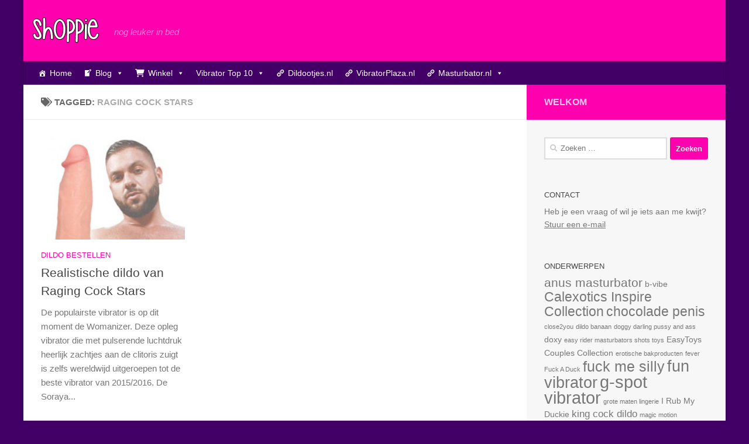

--- FILE ---
content_type: text/html; charset=UTF-8
request_url: https://blog.shoppie.nl/tag/raging-cock-stars
body_size: 19942
content:
<!DOCTYPE html>
<html class="no-js" lang="nl-NL">
<head><style>img.lazy{min-height:1px}</style><link href="https://blog.shoppie.nl/wp-content/plugins/w3-total-cache/pub/js/lazyload.min.js" as="script">
  <meta charset="UTF-8">
  <meta name="viewport" content="width=device-width, initial-scale=1.0">
  <link rel="profile" href="https://gmpg.org/xfn/11" />
  <link rel="pingback" href="https://blog.shoppie.nl/xmlrpc.php">

          <style id="wfc-base-style" type="text/css">
             .wfc-reset-menu-item-first-letter .navbar .nav>li>a:first-letter {font-size: inherit;}.format-icon:before {color: #5A5A5A;}article .format-icon.tc-hide-icon:before, .safari article.format-video .format-icon.tc-hide-icon:before, .chrome article.format-video .format-icon.tc-hide-icon:before, .safari article.format-image .format-icon.tc-hide-icon:before, .chrome article.format-image .format-icon.tc-hide-icon:before, .safari article.format-gallery .format-icon.tc-hide-icon:before, .safari article.attachment .format-icon.tc-hide-icon:before, .chrome article.format-gallery .format-icon.tc-hide-icon:before, .chrome article.attachment .format-icon.tc-hide-icon:before {content: none!important;}h2#tc-comment-title.tc-hide-icon:before {content: none!important;}.archive .archive-header h1.format-icon.tc-hide-icon:before {content: none!important;}.tc-sidebar h3.widget-title.tc-hide-icon:before {content: none!important;}.footer-widgets h3.widget-title.tc-hide-icon:before {content: none!important;}.tc-hide-icon i, i.tc-hide-icon {display: none !important;}.carousel-control {font-family: "Helvetica Neue", Helvetica, Arial, sans-serif;}.social-block a {font-size: 18px;}footer#footer .colophon .social-block a {font-size: 16px;}.social-block.widget_social a {font-size: 14px;}
        </style>
        <meta name='robots' content='index, follow, max-image-preview:large, max-snippet:-1, max-video-preview:-1' />
<script>document.documentElement.className = document.documentElement.className.replace("no-js","js");</script>

	<!-- This site is optimized with the Yoast SEO plugin v26.7 - https://yoast.com/wordpress/plugins/seo/ -->
	<title>Raging Cock stars Archives - shoppie.nl</title>
	<link rel="canonical" href="https://blog.shoppie.nl/tag/raging-cock-stars" />
	<meta property="og:locale" content="nl_NL" />
	<meta property="og:type" content="article" />
	<meta property="og:title" content="Raging Cock stars Archives - shoppie.nl" />
	<meta property="og:url" content="https://blog.shoppie.nl/tag/raging-cock-stars" />
	<meta property="og:site_name" content="shoppie.nl" />
	<script type="application/ld+json" class="yoast-schema-graph">{"@context":"https://schema.org","@graph":[{"@type":"CollectionPage","@id":"https://blog.shoppie.nl/tag/raging-cock-stars","url":"https://blog.shoppie.nl/tag/raging-cock-stars","name":"Raging Cock stars Archives - shoppie.nl","isPartOf":{"@id":"https://blog.shoppie.nl/#website"},"primaryImageOfPage":{"@id":"https://blog.shoppie.nl/tag/raging-cock-stars#primaryimage"},"image":{"@id":"https://blog.shoppie.nl/tag/raging-cock-stars#primaryimage"},"thumbnailUrl":"https://blog.shoppie.nl/wp-content/uploads/2015/10/ben1-e1444316244737.jpg","breadcrumb":{"@id":"https://blog.shoppie.nl/tag/raging-cock-stars#breadcrumb"},"inLanguage":"nl-NL"},{"@type":"ImageObject","inLanguage":"nl-NL","@id":"https://blog.shoppie.nl/tag/raging-cock-stars#primaryimage","url":"https://blog.shoppie.nl/wp-content/uploads/2015/10/ben1-e1444316244737.jpg","contentUrl":"https://blog.shoppie.nl/wp-content/uploads/2015/10/ben1-e1444316244737.jpg","width":212,"height":151},{"@type":"BreadcrumbList","@id":"https://blog.shoppie.nl/tag/raging-cock-stars#breadcrumb","itemListElement":[{"@type":"ListItem","position":1,"name":"Home","item":"https://blog.shoppie.nl/"},{"@type":"ListItem","position":2,"name":"Raging Cock stars"}]},{"@type":"WebSite","@id":"https://blog.shoppie.nl/#website","url":"https://blog.shoppie.nl/","name":"shoppie.nl","description":"nog leuker in bed","publisher":{"@id":"https://blog.shoppie.nl/#organization"},"potentialAction":[{"@type":"SearchAction","target":{"@type":"EntryPoint","urlTemplate":"https://blog.shoppie.nl/?s={search_term_string}"},"query-input":{"@type":"PropertyValueSpecification","valueRequired":true,"valueName":"search_term_string"}}],"inLanguage":"nl-NL"},{"@type":"Organization","@id":"https://blog.shoppie.nl/#organization","name":"shoppie.nl","url":"https://blog.shoppie.nl/","logo":{"@type":"ImageObject","inLanguage":"nl-NL","@id":"https://blog.shoppie.nl/#/schema/logo/image/","url":"https://blog.shoppie.nl/wp-content/uploads/2023/01/shoppie-klein.png","contentUrl":"https://blog.shoppie.nl/wp-content/uploads/2023/01/shoppie-klein.png","width":125,"height":50,"caption":"shoppie.nl"},"image":{"@id":"https://blog.shoppie.nl/#/schema/logo/image/"}}]}</script>
	<!-- / Yoast SEO plugin. -->


<link rel="alternate" type="application/rss+xml" title="shoppie.nl &raquo; feed" href="https://blog.shoppie.nl/feed" />
<link rel="alternate" type="application/rss+xml" title="shoppie.nl &raquo; reacties feed" href="https://blog.shoppie.nl/comments/feed" />
<link rel="alternate" type="application/rss+xml" title="shoppie.nl &raquo; Raging Cock stars tag feed" href="https://blog.shoppie.nl/tag/raging-cock-stars/feed" />
<style id='wp-img-auto-sizes-contain-inline-css'>
img:is([sizes=auto i],[sizes^="auto," i]){contain-intrinsic-size:3000px 1500px}
/*# sourceURL=wp-img-auto-sizes-contain-inline-css */
</style>
<style id='wp-emoji-styles-inline-css'>

	img.wp-smiley, img.emoji {
		display: inline !important;
		border: none !important;
		box-shadow: none !important;
		height: 1em !important;
		width: 1em !important;
		margin: 0 0.07em !important;
		vertical-align: -0.1em !important;
		background: none !important;
		padding: 0 !important;
	}
/*# sourceURL=wp-emoji-styles-inline-css */
</style>
<style id='wp-block-library-inline-css'>
:root{--wp-block-synced-color:#7a00df;--wp-block-synced-color--rgb:122,0,223;--wp-bound-block-color:var(--wp-block-synced-color);--wp-editor-canvas-background:#ddd;--wp-admin-theme-color:#007cba;--wp-admin-theme-color--rgb:0,124,186;--wp-admin-theme-color-darker-10:#006ba1;--wp-admin-theme-color-darker-10--rgb:0,107,160.5;--wp-admin-theme-color-darker-20:#005a87;--wp-admin-theme-color-darker-20--rgb:0,90,135;--wp-admin-border-width-focus:2px}@media (min-resolution:192dpi){:root{--wp-admin-border-width-focus:1.5px}}.wp-element-button{cursor:pointer}:root .has-very-light-gray-background-color{background-color:#eee}:root .has-very-dark-gray-background-color{background-color:#313131}:root .has-very-light-gray-color{color:#eee}:root .has-very-dark-gray-color{color:#313131}:root .has-vivid-green-cyan-to-vivid-cyan-blue-gradient-background{background:linear-gradient(135deg,#00d084,#0693e3)}:root .has-purple-crush-gradient-background{background:linear-gradient(135deg,#34e2e4,#4721fb 50%,#ab1dfe)}:root .has-hazy-dawn-gradient-background{background:linear-gradient(135deg,#faaca8,#dad0ec)}:root .has-subdued-olive-gradient-background{background:linear-gradient(135deg,#fafae1,#67a671)}:root .has-atomic-cream-gradient-background{background:linear-gradient(135deg,#fdd79a,#004a59)}:root .has-nightshade-gradient-background{background:linear-gradient(135deg,#330968,#31cdcf)}:root .has-midnight-gradient-background{background:linear-gradient(135deg,#020381,#2874fc)}:root{--wp--preset--font-size--normal:16px;--wp--preset--font-size--huge:42px}.has-regular-font-size{font-size:1em}.has-larger-font-size{font-size:2.625em}.has-normal-font-size{font-size:var(--wp--preset--font-size--normal)}.has-huge-font-size{font-size:var(--wp--preset--font-size--huge)}.has-text-align-center{text-align:center}.has-text-align-left{text-align:left}.has-text-align-right{text-align:right}.has-fit-text{white-space:nowrap!important}#end-resizable-editor-section{display:none}.aligncenter{clear:both}.items-justified-left{justify-content:flex-start}.items-justified-center{justify-content:center}.items-justified-right{justify-content:flex-end}.items-justified-space-between{justify-content:space-between}.screen-reader-text{border:0;clip-path:inset(50%);height:1px;margin:-1px;overflow:hidden;padding:0;position:absolute;width:1px;word-wrap:normal!important}.screen-reader-text:focus{background-color:#ddd;clip-path:none;color:#444;display:block;font-size:1em;height:auto;left:5px;line-height:normal;padding:15px 23px 14px;text-decoration:none;top:5px;width:auto;z-index:100000}html :where(.has-border-color){border-style:solid}html :where([style*=border-top-color]){border-top-style:solid}html :where([style*=border-right-color]){border-right-style:solid}html :where([style*=border-bottom-color]){border-bottom-style:solid}html :where([style*=border-left-color]){border-left-style:solid}html :where([style*=border-width]){border-style:solid}html :where([style*=border-top-width]){border-top-style:solid}html :where([style*=border-right-width]){border-right-style:solid}html :where([style*=border-bottom-width]){border-bottom-style:solid}html :where([style*=border-left-width]){border-left-style:solid}html :where(img[class*=wp-image-]){height:auto;max-width:100%}:where(figure){margin:0 0 1em}html :where(.is-position-sticky){--wp-admin--admin-bar--position-offset:var(--wp-admin--admin-bar--height,0px)}@media screen and (max-width:600px){html :where(.is-position-sticky){--wp-admin--admin-bar--position-offset:0px}}

/*# sourceURL=wp-block-library-inline-css */
</style><style id='global-styles-inline-css'>
:root{--wp--preset--aspect-ratio--square: 1;--wp--preset--aspect-ratio--4-3: 4/3;--wp--preset--aspect-ratio--3-4: 3/4;--wp--preset--aspect-ratio--3-2: 3/2;--wp--preset--aspect-ratio--2-3: 2/3;--wp--preset--aspect-ratio--16-9: 16/9;--wp--preset--aspect-ratio--9-16: 9/16;--wp--preset--color--black: #000000;--wp--preset--color--cyan-bluish-gray: #abb8c3;--wp--preset--color--white: #ffffff;--wp--preset--color--pale-pink: #f78da7;--wp--preset--color--vivid-red: #cf2e2e;--wp--preset--color--luminous-vivid-orange: #ff6900;--wp--preset--color--luminous-vivid-amber: #fcb900;--wp--preset--color--light-green-cyan: #7bdcb5;--wp--preset--color--vivid-green-cyan: #00d084;--wp--preset--color--pale-cyan-blue: #8ed1fc;--wp--preset--color--vivid-cyan-blue: #0693e3;--wp--preset--color--vivid-purple: #9b51e0;--wp--preset--gradient--vivid-cyan-blue-to-vivid-purple: linear-gradient(135deg,rgb(6,147,227) 0%,rgb(155,81,224) 100%);--wp--preset--gradient--light-green-cyan-to-vivid-green-cyan: linear-gradient(135deg,rgb(122,220,180) 0%,rgb(0,208,130) 100%);--wp--preset--gradient--luminous-vivid-amber-to-luminous-vivid-orange: linear-gradient(135deg,rgb(252,185,0) 0%,rgb(255,105,0) 100%);--wp--preset--gradient--luminous-vivid-orange-to-vivid-red: linear-gradient(135deg,rgb(255,105,0) 0%,rgb(207,46,46) 100%);--wp--preset--gradient--very-light-gray-to-cyan-bluish-gray: linear-gradient(135deg,rgb(238,238,238) 0%,rgb(169,184,195) 100%);--wp--preset--gradient--cool-to-warm-spectrum: linear-gradient(135deg,rgb(74,234,220) 0%,rgb(151,120,209) 20%,rgb(207,42,186) 40%,rgb(238,44,130) 60%,rgb(251,105,98) 80%,rgb(254,248,76) 100%);--wp--preset--gradient--blush-light-purple: linear-gradient(135deg,rgb(255,206,236) 0%,rgb(152,150,240) 100%);--wp--preset--gradient--blush-bordeaux: linear-gradient(135deg,rgb(254,205,165) 0%,rgb(254,45,45) 50%,rgb(107,0,62) 100%);--wp--preset--gradient--luminous-dusk: linear-gradient(135deg,rgb(255,203,112) 0%,rgb(199,81,192) 50%,rgb(65,88,208) 100%);--wp--preset--gradient--pale-ocean: linear-gradient(135deg,rgb(255,245,203) 0%,rgb(182,227,212) 50%,rgb(51,167,181) 100%);--wp--preset--gradient--electric-grass: linear-gradient(135deg,rgb(202,248,128) 0%,rgb(113,206,126) 100%);--wp--preset--gradient--midnight: linear-gradient(135deg,rgb(2,3,129) 0%,rgb(40,116,252) 100%);--wp--preset--font-size--small: 13px;--wp--preset--font-size--medium: 20px;--wp--preset--font-size--large: 36px;--wp--preset--font-size--x-large: 42px;--wp--preset--spacing--20: 0.44rem;--wp--preset--spacing--30: 0.67rem;--wp--preset--spacing--40: 1rem;--wp--preset--spacing--50: 1.5rem;--wp--preset--spacing--60: 2.25rem;--wp--preset--spacing--70: 3.38rem;--wp--preset--spacing--80: 5.06rem;--wp--preset--shadow--natural: 6px 6px 9px rgba(0, 0, 0, 0.2);--wp--preset--shadow--deep: 12px 12px 50px rgba(0, 0, 0, 0.4);--wp--preset--shadow--sharp: 6px 6px 0px rgba(0, 0, 0, 0.2);--wp--preset--shadow--outlined: 6px 6px 0px -3px rgb(255, 255, 255), 6px 6px rgb(0, 0, 0);--wp--preset--shadow--crisp: 6px 6px 0px rgb(0, 0, 0);}:where(.is-layout-flex){gap: 0.5em;}:where(.is-layout-grid){gap: 0.5em;}body .is-layout-flex{display: flex;}.is-layout-flex{flex-wrap: wrap;align-items: center;}.is-layout-flex > :is(*, div){margin: 0;}body .is-layout-grid{display: grid;}.is-layout-grid > :is(*, div){margin: 0;}:where(.wp-block-columns.is-layout-flex){gap: 2em;}:where(.wp-block-columns.is-layout-grid){gap: 2em;}:where(.wp-block-post-template.is-layout-flex){gap: 1.25em;}:where(.wp-block-post-template.is-layout-grid){gap: 1.25em;}.has-black-color{color: var(--wp--preset--color--black) !important;}.has-cyan-bluish-gray-color{color: var(--wp--preset--color--cyan-bluish-gray) !important;}.has-white-color{color: var(--wp--preset--color--white) !important;}.has-pale-pink-color{color: var(--wp--preset--color--pale-pink) !important;}.has-vivid-red-color{color: var(--wp--preset--color--vivid-red) !important;}.has-luminous-vivid-orange-color{color: var(--wp--preset--color--luminous-vivid-orange) !important;}.has-luminous-vivid-amber-color{color: var(--wp--preset--color--luminous-vivid-amber) !important;}.has-light-green-cyan-color{color: var(--wp--preset--color--light-green-cyan) !important;}.has-vivid-green-cyan-color{color: var(--wp--preset--color--vivid-green-cyan) !important;}.has-pale-cyan-blue-color{color: var(--wp--preset--color--pale-cyan-blue) !important;}.has-vivid-cyan-blue-color{color: var(--wp--preset--color--vivid-cyan-blue) !important;}.has-vivid-purple-color{color: var(--wp--preset--color--vivid-purple) !important;}.has-black-background-color{background-color: var(--wp--preset--color--black) !important;}.has-cyan-bluish-gray-background-color{background-color: var(--wp--preset--color--cyan-bluish-gray) !important;}.has-white-background-color{background-color: var(--wp--preset--color--white) !important;}.has-pale-pink-background-color{background-color: var(--wp--preset--color--pale-pink) !important;}.has-vivid-red-background-color{background-color: var(--wp--preset--color--vivid-red) !important;}.has-luminous-vivid-orange-background-color{background-color: var(--wp--preset--color--luminous-vivid-orange) !important;}.has-luminous-vivid-amber-background-color{background-color: var(--wp--preset--color--luminous-vivid-amber) !important;}.has-light-green-cyan-background-color{background-color: var(--wp--preset--color--light-green-cyan) !important;}.has-vivid-green-cyan-background-color{background-color: var(--wp--preset--color--vivid-green-cyan) !important;}.has-pale-cyan-blue-background-color{background-color: var(--wp--preset--color--pale-cyan-blue) !important;}.has-vivid-cyan-blue-background-color{background-color: var(--wp--preset--color--vivid-cyan-blue) !important;}.has-vivid-purple-background-color{background-color: var(--wp--preset--color--vivid-purple) !important;}.has-black-border-color{border-color: var(--wp--preset--color--black) !important;}.has-cyan-bluish-gray-border-color{border-color: var(--wp--preset--color--cyan-bluish-gray) !important;}.has-white-border-color{border-color: var(--wp--preset--color--white) !important;}.has-pale-pink-border-color{border-color: var(--wp--preset--color--pale-pink) !important;}.has-vivid-red-border-color{border-color: var(--wp--preset--color--vivid-red) !important;}.has-luminous-vivid-orange-border-color{border-color: var(--wp--preset--color--luminous-vivid-orange) !important;}.has-luminous-vivid-amber-border-color{border-color: var(--wp--preset--color--luminous-vivid-amber) !important;}.has-light-green-cyan-border-color{border-color: var(--wp--preset--color--light-green-cyan) !important;}.has-vivid-green-cyan-border-color{border-color: var(--wp--preset--color--vivid-green-cyan) !important;}.has-pale-cyan-blue-border-color{border-color: var(--wp--preset--color--pale-cyan-blue) !important;}.has-vivid-cyan-blue-border-color{border-color: var(--wp--preset--color--vivid-cyan-blue) !important;}.has-vivid-purple-border-color{border-color: var(--wp--preset--color--vivid-purple) !important;}.has-vivid-cyan-blue-to-vivid-purple-gradient-background{background: var(--wp--preset--gradient--vivid-cyan-blue-to-vivid-purple) !important;}.has-light-green-cyan-to-vivid-green-cyan-gradient-background{background: var(--wp--preset--gradient--light-green-cyan-to-vivid-green-cyan) !important;}.has-luminous-vivid-amber-to-luminous-vivid-orange-gradient-background{background: var(--wp--preset--gradient--luminous-vivid-amber-to-luminous-vivid-orange) !important;}.has-luminous-vivid-orange-to-vivid-red-gradient-background{background: var(--wp--preset--gradient--luminous-vivid-orange-to-vivid-red) !important;}.has-very-light-gray-to-cyan-bluish-gray-gradient-background{background: var(--wp--preset--gradient--very-light-gray-to-cyan-bluish-gray) !important;}.has-cool-to-warm-spectrum-gradient-background{background: var(--wp--preset--gradient--cool-to-warm-spectrum) !important;}.has-blush-light-purple-gradient-background{background: var(--wp--preset--gradient--blush-light-purple) !important;}.has-blush-bordeaux-gradient-background{background: var(--wp--preset--gradient--blush-bordeaux) !important;}.has-luminous-dusk-gradient-background{background: var(--wp--preset--gradient--luminous-dusk) !important;}.has-pale-ocean-gradient-background{background: var(--wp--preset--gradient--pale-ocean) !important;}.has-electric-grass-gradient-background{background: var(--wp--preset--gradient--electric-grass) !important;}.has-midnight-gradient-background{background: var(--wp--preset--gradient--midnight) !important;}.has-small-font-size{font-size: var(--wp--preset--font-size--small) !important;}.has-medium-font-size{font-size: var(--wp--preset--font-size--medium) !important;}.has-large-font-size{font-size: var(--wp--preset--font-size--large) !important;}.has-x-large-font-size{font-size: var(--wp--preset--font-size--x-large) !important;}
/*# sourceURL=global-styles-inline-css */
</style>

<style id='classic-theme-styles-inline-css'>
/*! This file is auto-generated */
.wp-block-button__link{color:#fff;background-color:#32373c;border-radius:9999px;box-shadow:none;text-decoration:none;padding:calc(.667em + 2px) calc(1.333em + 2px);font-size:1.125em}.wp-block-file__button{background:#32373c;color:#fff;text-decoration:none}
/*# sourceURL=/wp-includes/css/classic-themes.min.css */
</style>
<link rel='stylesheet' id='megamenu-css' href='https://blog.shoppie.nl/wp-content/uploads/maxmegamenu/style.css?ver=d39601' media='all' />
<link rel='stylesheet' id='dashicons-css' href='https://blog.shoppie.nl/wp-includes/css/dashicons.min.css?ver=6.9' media='all' />
<link rel='stylesheet' id='megamenu-genericons-css' href='https://blog.shoppie.nl/wp-content/plugins/megamenu-pro/icons/genericons/genericons/genericons.css?ver=2.4.4' media='all' />
<link rel='stylesheet' id='megamenu-fontawesome-css' href='https://blog.shoppie.nl/wp-content/plugins/megamenu-pro/icons/fontawesome/css/font-awesome.min.css?ver=2.4.4' media='all' />
<link rel='stylesheet' id='megamenu-fontawesome5-css' href='https://blog.shoppie.nl/wp-content/plugins/megamenu-pro/icons/fontawesome5/css/all.min.css?ver=2.4.4' media='all' />
<link rel='stylesheet' id='megamenu-fontawesome6-css' href='https://blog.shoppie.nl/wp-content/plugins/megamenu-pro/icons/fontawesome6/css/all.min.css?ver=2.4.4' media='all' />
<link rel='stylesheet' id='hph-front-style-css' href='https://blog.shoppie.nl/wp-content/themes/hueman-pro/addons/assets/front/css/hph-front.min.css?ver=1.4.24' media='all' />
<link rel='stylesheet' id='hueman-main-style-css' href='https://blog.shoppie.nl/wp-content/themes/hueman-pro/assets/front/css/main.min.css?ver=1.4.24' media='all' />
<style id='hueman-main-style-inline-css'>
body { font-family:Arial, sans-serif;font-size:0.94rem }@media only screen and (min-width: 720px) {
        .nav > li { font-size:0.94rem; }
      }.boxed #wrapper, .container-inner { max-width: 1200px; }@media only screen and (min-width: 720px) {
                .boxed .desktop-sticky {
                  width: 1200px;
                }
              }::selection { background-color: #fe00ae; }
::-moz-selection { background-color: #fe00ae; }a,a>span.hu-external::after,.themeform label .required,#flexslider-featured .flex-direction-nav .flex-next:hover,#flexslider-featured .flex-direction-nav .flex-prev:hover,.post-hover:hover .post-title a,.post-title a:hover,.sidebar.s1 .post-nav li a:hover i,.content .post-nav li a:hover i,.post-related a:hover,.sidebar.s1 .widget_rss ul li a,#footer .widget_rss ul li a,.sidebar.s1 .widget_calendar a,#footer .widget_calendar a,.sidebar.s1 .alx-tab .tab-item-category a,.sidebar.s1 .alx-posts .post-item-category a,.sidebar.s1 .alx-tab li:hover .tab-item-title a,.sidebar.s1 .alx-tab li:hover .tab-item-comment a,.sidebar.s1 .alx-posts li:hover .post-item-title a,#footer .alx-tab .tab-item-category a,#footer .alx-posts .post-item-category a,#footer .alx-tab li:hover .tab-item-title a,#footer .alx-tab li:hover .tab-item-comment a,#footer .alx-posts li:hover .post-item-title a,.comment-tabs li.active a,.comment-awaiting-moderation,.child-menu a:hover,.child-menu .current_page_item > a,.wp-pagenavi a{ color: #fe00ae; }input[type="submit"],.themeform button[type="submit"],.sidebar.s1 .sidebar-top,.sidebar.s1 .sidebar-toggle,#flexslider-featured .flex-control-nav li a.flex-active,.post-tags a:hover,.sidebar.s1 .widget_calendar caption,#footer .widget_calendar caption,.author-bio .bio-avatar:after,.commentlist li.bypostauthor > .comment-body:after,.commentlist li.comment-author-admin > .comment-body:after{ background-color: #fe00ae; }.post-format .format-container { border-color: #fe00ae; }.sidebar.s1 .alx-tabs-nav li.active a,#footer .alx-tabs-nav li.active a,.comment-tabs li.active a,.wp-pagenavi a:hover,.wp-pagenavi a:active,.wp-pagenavi span.current{ border-bottom-color: #fe00ae!important; }.sidebar.s2 .post-nav li a:hover i,
.sidebar.s2 .widget_rss ul li a,
.sidebar.s2 .widget_calendar a,
.sidebar.s2 .alx-tab .tab-item-category a,
.sidebar.s2 .alx-posts .post-item-category a,
.sidebar.s2 .alx-tab li:hover .tab-item-title a,
.sidebar.s2 .alx-tab li:hover .tab-item-comment a,
.sidebar.s2 .alx-posts li:hover .post-item-title a { color: #420066; }
.sidebar.s2 .sidebar-top,.sidebar.s2 .sidebar-toggle,.post-comments,.jp-play-bar,.jp-volume-bar-value,.sidebar.s2 .widget_calendar caption{ background-color: #420066; }.sidebar.s2 .alx-tabs-nav li.active a { border-bottom-color: #420066; }
.post-comments::before { border-right-color: #420066; }
      .search-expand,
              #nav-topbar.nav-container { background-color: #420066}@media only screen and (min-width: 720px) {
                #nav-topbar .nav ul { background-color: #420066; }
              }.is-scrolled #header .nav-container.desktop-sticky,
              .is-scrolled #header .search-expand { background-color: #420066; background-color: rgba(66,0,102,0.90) }.is-scrolled .topbar-transparent #nav-topbar.desktop-sticky .nav ul { background-color: #420066; background-color: rgba(66,0,102,0.95) }#header { background-color: #fe00ae; }
@media only screen and (min-width: 720px) {
  #nav-header .nav ul { background-color: #fe00ae; }
}
        #header #nav-mobile { background-color: #420066; }.is-scrolled #header #nav-mobile { background-color: #420066; background-color: rgba(66,0,102,0.90) }#nav-header.nav-container, #main-header-search .search-expand { background-color: #420066; }
@media only screen and (min-width: 720px) {
  #nav-header .nav ul { background-color: #420066; }
}
        #footer-bottom { background-color: #fe00ae; }.sidebar.expanding, .sidebar.collapsing, .sidebar .sidebar-content, .sidebar .sidebar-toggle, .container-inner > .main::before,.container-inner > .main::after { background-color: #f7f7f7; }@media only screen and (min-width: 480px) and (max-width: 1200px) { .s2.expanded { background-color: #f7f7f7; } }@media only screen and (min-width: 480px) and (max-width: 960px) { .s1.expanded { background-color: #f7f7f7; } }body { background-color: #420066; }
/*# sourceURL=hueman-main-style-inline-css */
</style>
<link rel='stylesheet' id='hueman-font-awesome-css' href='https://blog.shoppie.nl/wp-content/themes/hueman-pro/assets/front/css/font-awesome.min.css?ver=1.4.24' media='all' />
<script id="nb-jquery" src="https://blog.shoppie.nl/wp-includes/js/jquery/jquery.min.js?ver=3.7.1" id="jquery-core-js"></script>
<script src="https://blog.shoppie.nl/wp-includes/js/jquery/jquery-migrate.min.js?ver=3.4.1" id="jquery-migrate-js"></script>
<link rel="https://api.w.org/" href="https://blog.shoppie.nl/wp-json/" /><link rel="alternate" title="JSON" type="application/json" href="https://blog.shoppie.nl/wp-json/wp/v2/tags/270" /><link rel="EditURI" type="application/rsd+xml" title="RSD" href="https://blog.shoppie.nl/xmlrpc.php?rsd" />
    <link rel="preload" as="font" type="font/woff2" href="https://blog.shoppie.nl/wp-content/themes/hueman-pro/assets/front/webfonts/fa-brands-400.woff2?v=5.15.2" crossorigin="anonymous"/>
    <link rel="preload" as="font" type="font/woff2" href="https://blog.shoppie.nl/wp-content/themes/hueman-pro/assets/front/webfonts/fa-regular-400.woff2?v=5.15.2" crossorigin="anonymous"/>
    <link rel="preload" as="font" type="font/woff2" href="https://blog.shoppie.nl/wp-content/themes/hueman-pro/assets/front/webfonts/fa-solid-900.woff2?v=5.15.2" crossorigin="anonymous"/>
  <!--[if lt IE 9]>
<script src="https://blog.shoppie.nl/wp-content/themes/hueman-pro/assets/front/js/ie/html5shiv-printshiv.min.js"></script>
<script src="https://blog.shoppie.nl/wp-content/themes/hueman-pro/assets/front/js/ie/selectivizr.js"></script>
<![endif]-->
		<style id="wp-custom-css">
			#header .hu-pad { padding: 15px 0px 10px 10px; }
#nav-topbar .nav-wrap {
    height: auto !important;
}
#nav-topbar .nav-toggle {
    display: none !important;
}		</style>
		<style type="text/css">/** Mega Menu CSS: fs **/</style>
            <style id="grids-css" type="text/css">
                .post-list .grid-item {float: left; }
                .cols-1 .grid-item { width: 100%; }
                .cols-2 .grid-item { width: 50%; }
                .cols-3 .grid-item { width: 33.3%; }
                .cols-4 .grid-item { width: 25%; }
                @media only screen and (max-width: 719px) {
                      #grid-wrapper .grid-item{
                        width: 100%;
                      }
                }
            </style>
            </head>

<body class="nb-3-3-8 nimble-no-local-data-skp__tax_post_tag_270 nimble-no-group-site-tmpl-skp__all_post_tag archive tag tag-raging-cock-stars tag-270 wp-custom-logo wp-embed-responsive wp-theme-hueman-pro sek-hide-rc-badge mega-menu-header col-2cl boxed header-desktop-sticky header-mobile-sticky hueman-pro-1-4-24 hu-links-not-underlined unknown">
<div id="wrapper">
  <a class="screen-reader-text skip-link" href="#content">Skip to content</a>
  
  <header id="header" class="specific-mobile-menu-on one-mobile-menu mobile_menu header-ads-desktop  topbar-transparent no-header-img">
        <nav class="nav-container group mobile-menu mobile-sticky " id="nav-mobile" data-menu-id="header-1">
  <div class="mobile-title-logo-in-header"><p class="site-title">                  <a class="custom-logo-link" href="https://blog.shoppie.nl/" rel="home" title="shoppie.nl | Home page"><img class="lazy" src="data:image/svg+xml,%3Csvg%20xmlns='http://www.w3.org/2000/svg'%20viewBox='0%200%20125%2046'%3E%3C/svg%3E" data-src="https://blog.shoppie.nl/wp-content/uploads/2023/01/cropped-shoppie-klein.png" alt="shoppie.nl" width="125" height="46"/></a>                </p></div>
        
                    <!-- <div class="ham__navbar-toggler collapsed" aria-expanded="false">
          <div class="ham__navbar-span-wrapper">
            <span class="ham-toggler-menu__span"></span>
          </div>
        </div> -->
        <button class="ham__navbar-toggler-two collapsed" title="Menu" aria-expanded="false">
          <span class="ham__navbar-span-wrapper">
            <span class="line line-1"></span>
            <span class="line line-2"></span>
            <span class="line line-3"></span>
          </span>
        </button>
            
      <div class="nav-text"></div>
      <div class="nav-wrap container">
                  <ul class="nav container-inner group mobile-search">
                            <li>
                  <form role="search" method="get" class="search-form" action="https://blog.shoppie.nl/">
				<label>
					<span class="screen-reader-text">Zoeken naar:</span>
					<input type="search" class="search-field" placeholder="Zoeken &hellip;" value="" name="s" />
				</label>
				<input type="submit" class="search-submit" value="Zoeken" />
			</form>                </li>
                      </ul>
                <ul id="menu-topmenu" class="nav container-inner group"><li id="menu-item-6405" class="menu-item menu-item-type-custom menu-item-object-custom menu-item-home menu-item-6405"><a href="https://blog.shoppie.nl">Home</a></li>
<li id="menu-item-26026" class="menu-item menu-item-type-custom menu-item-object-custom menu-item-has-children menu-item-26026"><a href="#">Blog</a>
<ul class="sub-menu">
	<li id="menu-item-26092" class="menu-item menu-item-type-custom menu-item-object-custom menu-item-26092"><a href="http://blog.shoppie.nl/dildo-bestellen">Dildo&#8217;s</a></li>
	<li id="menu-item-26118" class="menu-item menu-item-type-custom menu-item-object-custom menu-item-26118"><a href="http://blog.shoppie.nl/tag/buttplug">Buttplugs</a></li>
	<li id="menu-item-26089" class="menu-item menu-item-type-custom menu-item-object-custom menu-item-26089"><a href="http://blog.shoppie.nl/vibrator-kopen">Alle vibrators</a></li>
	<li id="menu-item-28872" class="menu-item menu-item-type-custom menu-item-object-custom menu-item-28872"><a href="http://blog.shoppie.nl/tag/vibrerend-slipje">Vibrerende slipjes</a></li>
	<li id="menu-item-28873" class="menu-item menu-item-type-custom menu-item-object-custom menu-item-28873"><a href="http://blog.shoppie.nl/tag/vibrerend-ei">Vibratie eitjes</a></li>
	<li id="menu-item-26029" class="menu-item menu-item-type-custom menu-item-object-custom menu-item-26029"><a href="http://blog.shoppie.nl/tag/beste-vibrator">De beste vibrators</a></li>
	<li id="menu-item-26093" class="menu-item menu-item-type-custom menu-item-object-custom menu-item-26093"><a href="http://blog.shoppie.nl/masturbators">Masturbators</a></li>
	<li id="menu-item-26265" class="menu-item menu-item-type-custom menu-item-object-custom menu-item-26265"><a href="http://blog.shoppie.nl/tag/beste-masturbators">De beste masturbators</a></li>
	<li id="menu-item-27691" class="menu-item menu-item-type-custom menu-item-object-custom menu-item-has-children menu-item-27691"><a href="#">Even lachen?</a>
	<ul class="sub-menu">
		<li id="menu-item-27693" class="menu-item menu-item-type-custom menu-item-object-custom menu-item-27693"><a href="http://blog.shoppie.nl/tag/humor">Lachen bij Shoppie.nl</a></li>
		<li id="menu-item-27692" class="menu-item menu-item-type-custom menu-item-object-custom menu-item-27692"><a href="http://www.dildootjes.nl/tag/even-lachen">Lachen bij Dildootjes.nl</a></li>
		<li id="menu-item-27694" class="menu-item menu-item-type-custom menu-item-object-custom menu-item-27694"><a href="http://blog.vibratorplaza.nl/tag/lachen">Lachen bij VibratorPlaza.nl</a></li>
	</ul>
</li>
	<li id="menu-item-26974" class="menu-item menu-item-type-custom menu-item-object-custom menu-item-26974"><a href="http://blog.shoppie.nl/neukmachine-kopen/extreme-sex-bench.html">Ik werd geneukt in het openbaar</a></li>
	<li id="menu-item-28289" class="menu-item menu-item-type-custom menu-item-object-custom menu-item-28289"><a href="http://blog.shoppie.nl/tag/sexmachine-top-10">Sexmachine Top 10</a></li>
	<li id="menu-item-26116" class="menu-item menu-item-type-custom menu-item-object-custom menu-item-26116"><a href="http://blog.shoppie.nl/tag/sextoys-voor-koppels">Sextoys voor koppels</a></li>
	<li id="menu-item-26090" class="menu-item menu-item-type-custom menu-item-object-custom menu-item-26090"><a href="http://blog.shoppie.nl/vibrator-kopen/lelo-bruno-hugo-prostaat-vibrators.html">De beste prostaat vibrator</a></li>
	<li id="menu-item-26110" class="menu-item menu-item-type-custom menu-item-object-custom menu-item-26110"><a href="http://blog.shoppie.nl/tag/fleshlight-kopen">Fleshlight kopen</a></li>
	<li id="menu-item-26306" class="menu-item menu-item-type-custom menu-item-object-custom menu-item-26306"><a href="http://blog.shoppie.nl/bdsm-fetish-artikelen/verkrachtingsfantasie-rape-play.html">Fantaseren over gedwongen seks</a></li>
	<li id="menu-item-26119" class="menu-item menu-item-type-custom menu-item-object-custom menu-item-26119"><a href="http://blog.shoppie.nl/tag/beste-seksspeeltjes-mannen">Beste toys voor mannen</a></li>
	<li id="menu-item-26117" class="menu-item menu-item-type-custom menu-item-object-custom menu-item-26117"><a href="http://blog.shoppie.nl/tag/hoe-kies-je-de-juiste-cockring">Hoe kies je de juiste cockring?</a></li>
	<li id="menu-item-26094" class="menu-item menu-item-type-custom menu-item-object-custom menu-item-26094"><a href="http://blog.shoppie.nl/neukmachine-kopen">Seksmachines</a></li>
	<li id="menu-item-26115" class="menu-item menu-item-type-custom menu-item-object-custom menu-item-26115"><a href="http://blog.shoppie.nl/neukschommels">Seksschommels</a></li>
	<li id="menu-item-26114" class="menu-item menu-item-type-custom menu-item-object-custom menu-item-26114"><a href="http://blog.shoppie.nl/tag/seks-en-handicap">Handicap &#038; Seks</a></li>
	<li id="menu-item-26030" class="menu-item menu-item-type-custom menu-item-object-custom menu-item-26030"><a href="http://blog.shoppie.nl/tag/erotisch-rollenspel-spelen">Erotisch rollenspel spelen</a></li>
	<li id="menu-item-26096" class="menu-item menu-item-type-custom menu-item-object-custom menu-item-26096"><a href="http://blog.shoppie.nl/tag/bdsm">BDSM artikelen</a></li>
	<li id="menu-item-26070" class="menu-item menu-item-type-custom menu-item-object-custom menu-item-26070"><a href="http://blog.shoppie.nl/tag/victor-mids-mindfuck">Victor Mids Mindfuck</a></li>
	<li id="menu-item-26095" class="menu-item menu-item-type-custom menu-item-object-custom menu-item-26095"><a href="http://blog.shoppie.nl/grappige-seksartikelen">Grappige seksartikelen</a></li>
</ul>
</li>
<li id="menu-item-6406" class="menu-item menu-item-type-custom menu-item-object-custom menu-item-has-children menu-item-6406"><a href="#">Winkel</a>
<ul class="sub-menu">
	<li id="menu-item-11588" class="menu-item menu-item-type-custom menu-item-object-custom menu-item-11588"><a href="http://www.shoppie.nl/nieuwe-producten">Nieuw binnen</a></li>
	<li id="menu-item-11642" class="menu-item menu-item-type-custom menu-item-object-custom menu-item-has-children menu-item-11642"><a href="http://www.shoppie.nl/sextoys/vibrators">Vibrator</a>
	<ul class="sub-menu">
		<li id="menu-item-17888" class="menu-item menu-item-type-custom menu-item-object-custom menu-item-17888"><a href="http://www.shoppie.nl/merken/lelo_vibrators">LELO</a></li>
		<li id="menu-item-13354" class="menu-item menu-item-type-custom menu-item-object-custom menu-item-13354"><a href="http://www.shoppie.nl/wand-vibrator/europe-magic-wand-massager_22146.html">Europe Magic Wand</a></li>
		<li id="menu-item-26103" class="menu-item menu-item-type-custom menu-item-object-custom menu-item-26103"><a href="https://www.shoppie.nl/merken/easytoys-vibe-collectie">EasyToys (budget)</a></li>
		<li id="menu-item-26098" class="menu-item menu-item-type-custom menu-item-object-custom menu-item-26098"><a href="https://www.shoppie.nl/merken/we-vibe">We-Vibe</a></li>
		<li id="menu-item-26097" class="menu-item menu-item-type-custom menu-item-object-custom menu-item-26097"><a href="https://www.shoppie.nl/merken/fun-factory">Fun Factory</a></li>
		<li id="menu-item-26099" class="menu-item menu-item-type-custom menu-item-object-custom menu-item-26099"><a href="https://www.shoppie.nl/merken/doxy">DOXY</a></li>
		<li id="menu-item-13353" class="menu-item menu-item-type-custom menu-item-object-custom menu-item-13353"><a href="http://www.shoppie.nl/merken/womanizer">Womanizer</a></li>
		<li id="menu-item-17885" class="menu-item menu-item-type-custom menu-item-object-custom menu-item-17885"><a href="http://www.shoppie.nl/merken/satisfyer">Satisfyer</a></li>
		<li id="menu-item-26100" class="menu-item menu-item-type-custom menu-item-object-custom menu-item-26100"><a href="https://www.shoppie.nl/merken/swan_vibes">Swan Vibes</a></li>
		<li id="menu-item-26101" class="menu-item menu-item-type-custom menu-item-object-custom menu-item-26101"><a href="https://www.shoppie.nl/merken/swan_vibes">Palm Power</a></li>
		<li id="menu-item-26102" class="menu-item menu-item-type-custom menu-item-object-custom menu-item-26102"><a href="https://www.shoppie.nl/merken/fifty-shades-freed">Fifty Shades Freed</a></li>
		<li id="menu-item-17886" class="menu-item menu-item-type-custom menu-item-object-custom menu-item-17886"><a href="http://www.shoppie.nl/sextoys/vibrators">Alle vibrators ››</a></li>
	</ul>
</li>
	<li id="menu-item-11643" class="menu-item menu-item-type-custom menu-item-object-custom menu-item-11643"><a href="http://www.shoppie.nl/sextoys/dildos">Dildo</a></li>
	<li id="menu-item-11641" class="menu-item menu-item-type-custom menu-item-object-custom menu-item-has-children menu-item-11641"><a href="http://www.shoppie.nl/sextoys/masturbators">Masturbator</a>
	<ul class="sub-menu">
		<li id="menu-item-26105" class="menu-item menu-item-type-custom menu-item-object-custom menu-item-26105"><a href="https://www.shoppie.nl/vibrerende-masturbator/tenga-flip-zero-vibrerende-masturbator_33320.html">Tenga Flip Zero vibrerend (de nr. 1)</a></li>
		<li id="menu-item-26104" class="menu-item menu-item-type-custom menu-item-object-custom menu-item-26104"><a href="https://www.shoppie.nl/fleshlight-masturbator">Fleshlight (beste keuze)</a></li>
		<li id="menu-item-26106" class="menu-item menu-item-type-custom menu-item-object-custom menu-item-26106"><a href="https://www.shoppie.nl/merken/kokos">KOKOS (beste keuze)</a></li>
		<li id="menu-item-26107" class="menu-item menu-item-type-custom menu-item-object-custom menu-item-26107"><a href="http://blog.shoppie.nl/tag/fuck-me-silly">Fuck Me Silly (beste keuze)</a></li>
		<li id="menu-item-26108" class="menu-item menu-item-type-custom menu-item-object-custom menu-item-26108"><a href="https://www.shoppie.nl/sextoys/masturbators">Alle masturbators ››</a></li>
	</ul>
</li>
	<li id="menu-item-13000" class="menu-item menu-item-type-custom menu-item-object-custom menu-item-13000"><a href="http://www.shoppie.nl/sextoys">Toys</a></li>
	<li id="menu-item-28560" class="menu-item menu-item-type-custom menu-item-object-custom menu-item-28560"><a href="https://www.shoppie.nl/sextoys/vagina-speeltjes">Vagina speeltjes</a></li>
	<li id="menu-item-28561" class="menu-item menu-item-type-custom menu-item-object-custom menu-item-28561"><a href="https://www.shoppie.nl/sextoys/penis-speeltjes">Penis speeltjes</a></li>
	<li id="menu-item-28559" class="menu-item menu-item-type-custom menu-item-object-custom menu-item-28559"><a href="https://www.shoppie.nl/sextoys/anaal-speeltjes">Anaal speeltjes</a></li>
	<li id="menu-item-11644" class="menu-item menu-item-type-custom menu-item-object-custom menu-item-has-children menu-item-11644"><a href="http://www.shoppie.nl/vrouwen/">Kleding</a>
	<ul class="sub-menu">
		<li id="menu-item-13005" class="menu-item menu-item-type-custom menu-item-object-custom menu-item-13005"><a href="http://www.shoppie.nl/vrouwen/">Dames</a></li>
		<li id="menu-item-13004" class="menu-item menu-item-type-custom menu-item-object-custom menu-item-13004"><a href="http://www.shoppie.nl/mannen/">Heren</a></li>
	</ul>
</li>
	<li id="menu-item-13003" class="menu-item menu-item-type-custom menu-item-object-custom menu-item-13003"><a href="http://www.shoppie.nl/bdsm/">BDSM</a></li>
	<li id="menu-item-11645" class="menu-item menu-item-type-custom menu-item-object-custom menu-item-11645"><a href="http://www.shoppie.nl/fun/">Fun</a></li>
	<li id="menu-item-22992" class="menu-item menu-item-type-custom menu-item-object-custom menu-item-22992"><a href="https://www.shoppie.nl/drogist">Drogist</a></li>
</ul>
</li>
<li id="menu-item-28164" class="menu-item menu-item-type-custom menu-item-object-custom menu-item-has-children menu-item-28164"><a href="#">Vibrator Top 10</a>
<ul class="sub-menu">
	<li id="menu-item-28168" class="menu-item menu-item-type-custom menu-item-object-custom menu-item-28168"><a href="https://www.shoppie.nl/wand-vibrator/europe-magic-wand-massager_22146.html">Europe magic wand massager</a></li>
	<li id="menu-item-28166" class="menu-item menu-item-type-custom menu-item-object-custom menu-item-28166"><a href="https://www.shoppie.nl/merken/womanizer">Womanizer clit zuiger</a></li>
	<li id="menu-item-28174" class="menu-item menu-item-type-custom menu-item-object-custom menu-item-28174"><a href="https://www.shoppie.nl/tarzan-vibrator/rabbit-vibrator-blauw_24350.html">Rabbit Vibrator Easytoys (budget)</a></li>
	<li id="menu-item-28176" class="menu-item menu-item-type-custom menu-item-object-custom menu-item-28176"><a href="https://www.shoppie.nl/anaal-vibrator/lelo-bruno-prostaat-massager-paars_25985.html">LELO Bruno &#8211; Prostaat Massager</a></li>
	<li id="menu-item-28175" class="menu-item menu-item-type-custom menu-item-object-custom menu-item-28175"><a href="https://www.shoppie.nl/vibrator-gebogen/big-boss-g5-realistische-vibrator-roze_29476.html">Big Boss G5 grote vibrator</a></li>
	<li id="menu-item-28177" class="menu-item menu-item-type-custom menu-item-object-custom menu-item-28177"><a href="https://www.shoppie.nl/opleg-vibrator/jimmyjane-form-1-_26759.html">JimmyJane Form 1 vibrerend slipje</a></li>
	<li id="menu-item-28167" class="menu-item menu-item-type-custom menu-item-object-custom menu-item-28167"><a href="https://www.shoppie.nl/zoeken.html?zoek=satisfyer">Satisfyer luchtdruk vibrator (budget)</a></li>
	<li id="menu-item-28165" class="menu-item menu-item-type-custom menu-item-object-custom menu-item-28165"><a href="https://www.shoppie.nl/zoeken.html?zoek=palmpower">PalmPower wand vibrator</a></li>
	<li id="menu-item-28169" class="menu-item menu-item-type-custom menu-item-object-custom menu-item-28169"><a href="https://www.shoppie.nl/mini-vibrator/ro-80-bullet-paarse-python_12524.html">RO-80 bullet vibrator (budget)</a></li>
	<li id="menu-item-28170" class="menu-item menu-item-type-custom menu-item-object-custom menu-item-28170"><a href="https://www.shoppie.nl/zoeken.html?zoek=soraya">LELO Soraya tarzan vibrator</a></li>
	<li id="menu-item-28171" class="menu-item menu-item-type-custom menu-item-object-custom menu-item-28171"><a href="https://www.shoppie.nl/koppel-vibrator/we-vibe-sync-paars_29164.html">We-Vibe Sync koppel vibrator</a></li>
	<li id="menu-item-28172" class="menu-item menu-item-type-custom menu-item-object-custom menu-item-28172"><a href="https://www.shoppie.nl/opleg-vibrator/touch-we-vibe-paars_16162.html">We-Vibe Touch opleg vibrator</a></li>
	<li id="menu-item-28173" class="menu-item menu-item-type-custom menu-item-object-custom menu-item-28173"><a href="https://www.shoppie.nl/g-spot-vibrator/we-vibe-rave-g-spot-vibrator-paars_27073.html">We-Vibe Rave G-spot Vibrator</a></li>
</ul>
</li>
<li id="menu-item-26012" class="menu-item menu-item-type-custom menu-item-object-custom menu-item-26012"><a href="https://www.dildootjes.nl">Dildootjes.nl</a></li>
<li id="menu-item-26013" class="menu-item menu-item-type-custom menu-item-object-custom menu-item-26013"><a href="https://blog.vibratorplaza.nl">VibratorPlaza.nl</a></li>
<li id="menu-item-28628" class="menu-item menu-item-type-custom menu-item-object-custom menu-item-has-children menu-item-28628"><a href="https://www.masturbator.nl/sextoys/masturbators">Masturbator.nl</a>
<ul class="sub-menu">
	<li id="menu-item-29251" class="menu-item menu-item-type-custom menu-item-object-custom menu-item-29251"><a target="_blank" href="https://www.masturbator.nl/blog/10-beste-masturbators.html">De 10 beste masturbators</a></li>
	<li id="menu-item-29253" class="menu-item menu-item-type-custom menu-item-object-custom menu-item-29253"><a target="_blank" href="https://www.masturbator.nl/blog/beste-prostaat-vibrators.html">De 5 beste prostaat vibrators</a></li>
	<li id="menu-item-29252" class="menu-item menu-item-type-custom menu-item-object-custom menu-item-29252"><a target="_blank" href="https://www.masturbator.nl/blog/autoblow-2xt-automatische-kunst-mond-masturbator.html">De Autoblow 2+XT</a></li>
</ul>
</li>
</ul>      </div>
</nav><!--/#nav-topbar-->  
  
  <div class="container group">
        <div class="container-inner">

                    <div class="group hu-pad central-header-zone">
                  <div class="logo-tagline-group">
                      <p class="site-title">                  <a class="custom-logo-link" href="https://blog.shoppie.nl/" rel="home" title="shoppie.nl | Home page"><img class="lazy" src="data:image/svg+xml,%3Csvg%20xmlns='http://www.w3.org/2000/svg'%20viewBox='0%200%20125%2050'%3E%3C/svg%3E" data-src="https://blog.shoppie.nl/wp-content/uploads/2023/01/shoppie-klein.png" alt="shoppie.nl" width="125" height="50"/></a>                </p>                                                <p class="site-description">nog leuker in bed</p>
                                        </div>

                                </div>
      
                <nav class="nav-container group desktop-menu " id="nav-header" data-menu-id="header-2">
    <div class="nav-text"><!-- put your mobile menu text here --></div>

  <div class="nav-wrap container">
        <div id="mega-menu-wrap-header" class="mega-menu-wrap"><div class="mega-menu-toggle"><div class="mega-toggle-blocks-left"><div class='mega-toggle-block mega-menu-toggle-block mega-toggle-block-1' id='mega-toggle-block-1' tabindex='0'><span class='mega-toggle-label' role='button' aria-expanded='false'><span class='mega-toggle-label-closed'>MENU</span><span class='mega-toggle-label-open'>MENU</span></span></div></div><div class="mega-toggle-blocks-center"></div><div class="mega-toggle-blocks-right"><div class='mega-toggle-block mega-search-block mega-toggle-block-2' id='mega-toggle-block-2'><div class='mega-search-wrap mega-static'><form class='mega-search static mega-search-open' action='https://blog.shoppie.nl/'>
                        <span class='dashicons dashicons-search search-icon'></span>
                        <input type='submit' value='Search'>
                        <input  type='text' aria-label='Zoek in ons blog' name='s' placeholder='Zoek in ons blog' />
                        
                    </form></div></div></div></div><ul id="mega-menu-header" class="mega-menu max-mega-menu mega-menu-horizontal mega-no-js" data-event="hover_intent" data-effect="fade_up" data-effect-speed="200" data-effect-mobile="disabled" data-effect-speed-mobile="0" data-mobile-force-width="false" data-second-click="go" data-document-click="collapse" data-vertical-behaviour="standard" data-breakpoint="600" data-unbind="true" data-mobile-state="collapse_all" data-mobile-direction="vertical" data-hover-intent-timeout="300" data-hover-intent-interval="100" data-sticky-enabled="true" data-sticky-desktop="true" data-sticky-mobile="false" data-sticky-offset="0" data-sticky-expand="false" data-sticky-expand-mobile="false" data-sticky-transition="false" data-overlay-desktop="false" data-overlay-mobile="false"><li class="mega-menu-item mega-menu-item-type-custom mega-menu-item-object-custom mega-menu-item-home mega-align-bottom-left mega-menu-flyout mega-has-icon mega-icon-left mega-hide-on-mobile mega-menu-item-6405" id="mega-menu-item-6405"><a class="dashicons-admin-home mega-menu-link" href="https://blog.shoppie.nl" tabindex="0">Home</a></li><li class="mega-menu-item mega-menu-item-type-custom mega-menu-item-object-custom mega-menu-item-has-children mega-align-bottom-left mega-menu-flyout mega-has-icon mega-icon-left mega-menu-item-26026" id="mega-menu-item-26026"><a class="dashicons-welcome-write-blog mega-menu-link" href="#" aria-expanded="false" tabindex="0">Blog<span class="mega-indicator" aria-hidden="true"></span></a>
<ul class="mega-sub-menu">
<li class="mega-menu-item mega-menu-item-type-custom mega-menu-item-object-custom mega-menu-item-26092" id="mega-menu-item-26092"><a class="mega-menu-link" href="http://blog.shoppie.nl/dildo-bestellen">Dildo's</a></li><li class="mega-menu-item mega-menu-item-type-custom mega-menu-item-object-custom mega-menu-item-26118" id="mega-menu-item-26118"><a class="mega-menu-link" href="http://blog.shoppie.nl/tag/buttplug">Buttplugs</a></li><li class="mega-menu-item mega-menu-item-type-custom mega-menu-item-object-custom mega-menu-item-26089" id="mega-menu-item-26089"><a class="mega-menu-link" href="http://blog.shoppie.nl/vibrator-kopen">Alle vibrators</a></li><li class="mega-menu-item mega-menu-item-type-custom mega-menu-item-object-custom mega-menu-item-28872" id="mega-menu-item-28872"><a class="mega-menu-link" href="http://blog.shoppie.nl/tag/vibrerend-slipje">Vibrerende slipjes</a></li><li class="mega-menu-item mega-menu-item-type-custom mega-menu-item-object-custom mega-menu-item-28873" id="mega-menu-item-28873"><a class="mega-menu-link" href="http://blog.shoppie.nl/tag/vibrerend-ei">Vibratie eitjes</a></li><li class="mega-menu-item mega-menu-item-type-custom mega-menu-item-object-custom mega-menu-item-26029" id="mega-menu-item-26029"><a class="mega-menu-link" href="http://blog.shoppie.nl/tag/beste-vibrator">De beste vibrators</a></li><li class="mega-menu-item mega-menu-item-type-custom mega-menu-item-object-custom mega-menu-item-26093" id="mega-menu-item-26093"><a class="mega-menu-link" href="http://blog.shoppie.nl/masturbators">Masturbators</a></li><li class="mega-menu-item mega-menu-item-type-custom mega-menu-item-object-custom mega-menu-item-26265" id="mega-menu-item-26265"><a class="mega-menu-link" href="http://blog.shoppie.nl/tag/beste-masturbators">De beste masturbators</a></li><li class="mega-menu-item mega-menu-item-type-custom mega-menu-item-object-custom mega-menu-item-has-children mega-has-icon mega-icon-left mega-menu-item-27691" id="mega-menu-item-27691"><a class="dashicons-smiley mega-menu-link" href="#" aria-expanded="false">Even lachen?<span class="mega-indicator" aria-hidden="true"></span></a>
	<ul class="mega-sub-menu">
<li class="mega-menu-item mega-menu-item-type-custom mega-menu-item-object-custom mega-menu-item-27693" id="mega-menu-item-27693"><a class="mega-menu-link" href="http://blog.shoppie.nl/tag/humor">Lachen bij Shoppie.nl</a></li><li class="mega-menu-item mega-menu-item-type-custom mega-menu-item-object-custom mega-menu-item-27692" id="mega-menu-item-27692"><a class="mega-menu-link" href="http://www.dildootjes.nl/tag/even-lachen">Lachen bij Dildootjes.nl</a></li><li class="mega-menu-item mega-menu-item-type-custom mega-menu-item-object-custom mega-menu-item-27694" id="mega-menu-item-27694"><a class="mega-menu-link" href="http://blog.vibratorplaza.nl/tag/lachen">Lachen bij VibratorPlaza.nl</a></li>	</ul>
</li><li class="mega-menu-item mega-menu-item-type-custom mega-menu-item-object-custom mega-menu-item-26974" id="mega-menu-item-26974"><a class="mega-menu-link" href="http://blog.shoppie.nl/neukmachine-kopen/extreme-sex-bench.html">Ik werd geneukt in het openbaar</a></li><li class="mega-menu-item mega-menu-item-type-custom mega-menu-item-object-custom mega-menu-item-28289" id="mega-menu-item-28289"><a class="mega-menu-link" href="http://blog.shoppie.nl/tag/sexmachine-top-10">Sexmachine Top 10</a></li><li class="mega-menu-item mega-menu-item-type-custom mega-menu-item-object-custom mega-menu-item-26116" id="mega-menu-item-26116"><a class="mega-menu-link" href="http://blog.shoppie.nl/tag/sextoys-voor-koppels">Sextoys voor koppels</a></li><li class="mega-menu-item mega-menu-item-type-custom mega-menu-item-object-custom mega-menu-item-26090" id="mega-menu-item-26090"><a class="mega-menu-link" href="http://blog.shoppie.nl/vibrator-kopen/lelo-bruno-hugo-prostaat-vibrators.html">De beste prostaat vibrator</a></li><li class="mega-menu-item mega-menu-item-type-custom mega-menu-item-object-custom mega-menu-item-26110" id="mega-menu-item-26110"><a class="mega-menu-link" href="http://blog.shoppie.nl/tag/fleshlight-kopen">Fleshlight kopen</a></li><li class="mega-menu-item mega-menu-item-type-custom mega-menu-item-object-custom mega-menu-item-26306" id="mega-menu-item-26306"><a class="mega-menu-link" href="http://blog.shoppie.nl/bdsm-fetish-artikelen/verkrachtingsfantasie-rape-play.html">Fantaseren over gedwongen seks</a></li><li class="mega-menu-item mega-menu-item-type-custom mega-menu-item-object-custom mega-menu-item-26119" id="mega-menu-item-26119"><a class="mega-menu-link" href="http://blog.shoppie.nl/tag/beste-seksspeeltjes-mannen">Beste toys voor mannen</a></li><li class="mega-menu-item mega-menu-item-type-custom mega-menu-item-object-custom mega-menu-item-26117" id="mega-menu-item-26117"><a class="mega-menu-link" href="http://blog.shoppie.nl/tag/hoe-kies-je-de-juiste-cockring">Hoe kies je de juiste cockring?</a></li><li class="mega-menu-item mega-menu-item-type-custom mega-menu-item-object-custom mega-menu-item-26094" id="mega-menu-item-26094"><a class="mega-menu-link" href="http://blog.shoppie.nl/neukmachine-kopen">Seksmachines</a></li><li class="mega-menu-item mega-menu-item-type-custom mega-menu-item-object-custom mega-menu-item-26115" id="mega-menu-item-26115"><a class="mega-menu-link" href="http://blog.shoppie.nl/neukschommels">Seksschommels</a></li><li class="mega-menu-item mega-menu-item-type-custom mega-menu-item-object-custom mega-menu-item-26114" id="mega-menu-item-26114"><a class="mega-menu-link" href="http://blog.shoppie.nl/tag/seks-en-handicap">Handicap & Seks</a></li><li class="mega-menu-item mega-menu-item-type-custom mega-menu-item-object-custom mega-menu-item-26030" id="mega-menu-item-26030"><a class="mega-menu-link" href="http://blog.shoppie.nl/tag/erotisch-rollenspel-spelen">Erotisch rollenspel spelen</a></li><li class="mega-menu-item mega-menu-item-type-custom mega-menu-item-object-custom mega-menu-item-26096" id="mega-menu-item-26096"><a class="mega-menu-link" href="http://blog.shoppie.nl/tag/bdsm">BDSM artikelen</a></li><li class="mega-menu-item mega-menu-item-type-custom mega-menu-item-object-custom mega-menu-item-26070" id="mega-menu-item-26070"><a class="mega-menu-link" href="http://blog.shoppie.nl/tag/victor-mids-mindfuck">Victor Mids Mindfuck</a></li><li class="mega-menu-item mega-menu-item-type-custom mega-menu-item-object-custom mega-menu-item-26095" id="mega-menu-item-26095"><a class="mega-menu-link" href="http://blog.shoppie.nl/grappige-seksartikelen">Grappige seksartikelen</a></li></ul>
</li><li class="mega-menu-item mega-menu-item-type-custom mega-menu-item-object-custom mega-menu-item-has-children mega-align-bottom-left mega-menu-flyout mega-has-icon mega-icon-left mega-menu-item-6406" id="mega-menu-item-6406"><a class="fa-shopping-cart mega-menu-link" href="#" aria-expanded="false" tabindex="0">Winkel<span class="mega-indicator" aria-hidden="true"></span></a>
<ul class="mega-sub-menu">
<li class="mega-menu-item mega-menu-item-type-custom mega-menu-item-object-custom mega-has-icon mega-icon-left mega-menu-item-11588" id="mega-menu-item-11588"><a class="fa-share mega-menu-link" href="http://www.shoppie.nl/nieuwe-producten">Nieuw binnen</a></li><li class="mega-menu-item mega-menu-item-type-custom mega-menu-item-object-custom mega-menu-item-has-children mega-menu-item-11642" id="mega-menu-item-11642"><a class="mega-menu-link" href="http://www.shoppie.nl/sextoys/vibrators" aria-expanded="false">Vibrator<span class="mega-indicator" aria-hidden="true"></span></a>
	<ul class="mega-sub-menu">
<li class="mega-menu-item mega-menu-item-type-custom mega-menu-item-object-custom mega-menu-item-17888" id="mega-menu-item-17888"><a class="mega-menu-link" href="http://www.shoppie.nl/merken/lelo_vibrators">LELO</a></li><li class="mega-menu-item mega-menu-item-type-custom mega-menu-item-object-custom mega-menu-item-13354" id="mega-menu-item-13354"><a class="mega-menu-link" href="http://www.shoppie.nl/wand-vibrator/europe-magic-wand-massager_22146.html">Europe Magic Wand</a></li><li class="mega-menu-item mega-menu-item-type-custom mega-menu-item-object-custom mega-menu-item-26103" id="mega-menu-item-26103"><a class="mega-menu-link" href="https://www.shoppie.nl/merken/easytoys-vibe-collectie">EasyToys (budget)</a></li><li class="mega-menu-item mega-menu-item-type-custom mega-menu-item-object-custom mega-menu-item-26098" id="mega-menu-item-26098"><a class="mega-menu-link" href="https://www.shoppie.nl/merken/we-vibe">We-Vibe</a></li><li class="mega-menu-item mega-menu-item-type-custom mega-menu-item-object-custom mega-menu-item-26097" id="mega-menu-item-26097"><a class="mega-menu-link" href="https://www.shoppie.nl/merken/fun-factory">Fun Factory</a></li><li class="mega-menu-item mega-menu-item-type-custom mega-menu-item-object-custom mega-menu-item-26099" id="mega-menu-item-26099"><a class="mega-menu-link" href="https://www.shoppie.nl/merken/doxy">DOXY</a></li><li class="mega-menu-item mega-menu-item-type-custom mega-menu-item-object-custom mega-menu-item-13353" id="mega-menu-item-13353"><a class="mega-menu-link" href="http://www.shoppie.nl/merken/womanizer">Womanizer</a></li><li class="mega-menu-item mega-menu-item-type-custom mega-menu-item-object-custom mega-menu-item-17885" id="mega-menu-item-17885"><a class="mega-menu-link" href="http://www.shoppie.nl/merken/satisfyer">Satisfyer</a></li><li class="mega-menu-item mega-menu-item-type-custom mega-menu-item-object-custom mega-menu-item-26100" id="mega-menu-item-26100"><a class="mega-menu-link" href="https://www.shoppie.nl/merken/swan_vibes">Swan Vibes</a></li><li class="mega-menu-item mega-menu-item-type-custom mega-menu-item-object-custom mega-menu-item-26101" id="mega-menu-item-26101"><a class="mega-menu-link" href="https://www.shoppie.nl/merken/swan_vibes">Palm Power</a></li><li class="mega-menu-item mega-menu-item-type-custom mega-menu-item-object-custom mega-menu-item-26102" id="mega-menu-item-26102"><a class="mega-menu-link" href="https://www.shoppie.nl/merken/fifty-shades-freed">Fifty Shades Freed</a></li><li class="mega-menu-item mega-menu-item-type-custom mega-menu-item-object-custom mega-menu-item-17886" id="mega-menu-item-17886"><a class="mega-menu-link" href="http://www.shoppie.nl/sextoys/vibrators">Alle vibrators ››</a></li>	</ul>
</li><li class="mega-menu-item mega-menu-item-type-custom mega-menu-item-object-custom mega-menu-item-11643" id="mega-menu-item-11643"><a class="mega-menu-link" href="http://www.shoppie.nl/sextoys/dildos">Dildo</a></li><li class="mega-menu-item mega-menu-item-type-custom mega-menu-item-object-custom mega-menu-item-has-children mega-menu-item-11641" id="mega-menu-item-11641"><a class="mega-menu-link" href="http://www.shoppie.nl/sextoys/masturbators" aria-expanded="false">Masturbator<span class="mega-indicator" aria-hidden="true"></span></a>
	<ul class="mega-sub-menu">
<li class="mega-menu-item mega-menu-item-type-custom mega-menu-item-object-custom mega-menu-item-26105" id="mega-menu-item-26105"><a class="mega-menu-link" href="https://www.shoppie.nl/vibrerende-masturbator/tenga-flip-zero-vibrerende-masturbator_33320.html">Tenga Flip Zero vibrerend (de nr. 1)</a></li><li class="mega-menu-item mega-menu-item-type-custom mega-menu-item-object-custom mega-menu-item-26104" id="mega-menu-item-26104"><a class="mega-menu-link" href="https://www.shoppie.nl/fleshlight-masturbator">Fleshlight (beste keuze)</a></li><li class="mega-menu-item mega-menu-item-type-custom mega-menu-item-object-custom mega-menu-item-26106" id="mega-menu-item-26106"><a class="mega-menu-link" href="https://www.shoppie.nl/merken/kokos">KOKOS (beste keuze)</a></li><li class="mega-menu-item mega-menu-item-type-custom mega-menu-item-object-custom mega-menu-item-26107" id="mega-menu-item-26107"><a class="mega-menu-link" href="http://blog.shoppie.nl/tag/fuck-me-silly">Fuck Me Silly (beste keuze)</a></li><li class="mega-menu-item mega-menu-item-type-custom mega-menu-item-object-custom mega-menu-item-26108" id="mega-menu-item-26108"><a class="mega-menu-link" href="https://www.shoppie.nl/sextoys/masturbators">Alle masturbators ››</a></li>	</ul>
</li><li class="mega-menu-item mega-menu-item-type-custom mega-menu-item-object-custom mega-menu-item-13000" id="mega-menu-item-13000"><a class="mega-menu-link" href="http://www.shoppie.nl/sextoys">Toys</a></li><li class="mega-menu-item mega-menu-item-type-custom mega-menu-item-object-custom mega-menu-item-28560" id="mega-menu-item-28560"><a class="mega-menu-link" href="https://www.shoppie.nl/sextoys/vagina-speeltjes">Vagina speeltjes</a></li><li class="mega-menu-item mega-menu-item-type-custom mega-menu-item-object-custom mega-menu-item-28561" id="mega-menu-item-28561"><a class="mega-menu-link" href="https://www.shoppie.nl/sextoys/penis-speeltjes">Penis speeltjes</a></li><li class="mega-menu-item mega-menu-item-type-custom mega-menu-item-object-custom mega-menu-item-28559" id="mega-menu-item-28559"><a class="mega-menu-link" href="https://www.shoppie.nl/sextoys/anaal-speeltjes">Anaal speeltjes</a></li><li class="mega-menu-item mega-menu-item-type-custom mega-menu-item-object-custom mega-menu-item-has-children mega-menu-item-11644" id="mega-menu-item-11644"><a class="mega-menu-link" href="http://www.shoppie.nl/vrouwen/" aria-expanded="false">Kleding<span class="mega-indicator" aria-hidden="true"></span></a>
	<ul class="mega-sub-menu">
<li class="mega-menu-item mega-menu-item-type-custom mega-menu-item-object-custom mega-menu-item-13005" id="mega-menu-item-13005"><a class="mega-menu-link" href="http://www.shoppie.nl/vrouwen/">Dames</a></li><li class="mega-menu-item mega-menu-item-type-custom mega-menu-item-object-custom mega-menu-item-13004" id="mega-menu-item-13004"><a class="mega-menu-link" href="http://www.shoppie.nl/mannen/">Heren</a></li>	</ul>
</li><li class="mega-menu-item mega-menu-item-type-custom mega-menu-item-object-custom mega-menu-item-13003" id="mega-menu-item-13003"><a class="mega-menu-link" href="http://www.shoppie.nl/bdsm/">BDSM</a></li><li class="mega-menu-item mega-menu-item-type-custom mega-menu-item-object-custom mega-menu-item-11645" id="mega-menu-item-11645"><a class="mega-menu-link" href="http://www.shoppie.nl/fun/">Fun</a></li><li class="mega-menu-item mega-menu-item-type-custom mega-menu-item-object-custom mega-menu-item-22992" id="mega-menu-item-22992"><a class="mega-menu-link" href="https://www.shoppie.nl/drogist">Drogist</a></li></ul>
</li><li class="mega-menu-item mega-menu-item-type-custom mega-menu-item-object-custom mega-menu-item-has-children mega-align-bottom-left mega-menu-flyout mega-menu-item-28164" id="mega-menu-item-28164"><a class="mega-menu-link" href="#" aria-expanded="false" tabindex="0">Vibrator Top 10<span class="mega-indicator" aria-hidden="true"></span></a>
<ul class="mega-sub-menu">
<li class="mega-menu-item mega-menu-item-type-custom mega-menu-item-object-custom mega-menu-item-28168" id="mega-menu-item-28168"><a class="mega-menu-link" href="https://www.shoppie.nl/wand-vibrator/europe-magic-wand-massager_22146.html">Europe magic wand massager</a></li><li class="mega-menu-item mega-menu-item-type-custom mega-menu-item-object-custom mega-menu-item-28166" id="mega-menu-item-28166"><a class="mega-menu-link" href="https://www.shoppie.nl/merken/womanizer">Womanizer clit zuiger</a></li><li class="mega-menu-item mega-menu-item-type-custom mega-menu-item-object-custom mega-menu-item-28174" id="mega-menu-item-28174"><a class="mega-menu-link" href="https://www.shoppie.nl/tarzan-vibrator/rabbit-vibrator-blauw_24350.html">Rabbit Vibrator Easytoys (budget)</a></li><li class="mega-menu-item mega-menu-item-type-custom mega-menu-item-object-custom mega-menu-item-28176" id="mega-menu-item-28176"><a class="mega-menu-link" href="https://www.shoppie.nl/anaal-vibrator/lelo-bruno-prostaat-massager-paars_25985.html">LELO Bruno - Prostaat Massager</a></li><li class="mega-menu-item mega-menu-item-type-custom mega-menu-item-object-custom mega-menu-item-28175" id="mega-menu-item-28175"><a class="mega-menu-link" href="https://www.shoppie.nl/vibrator-gebogen/big-boss-g5-realistische-vibrator-roze_29476.html">Big Boss G5 grote vibrator</a></li><li class="mega-menu-item mega-menu-item-type-custom mega-menu-item-object-custom mega-menu-item-28177" id="mega-menu-item-28177"><a class="mega-menu-link" href="https://www.shoppie.nl/opleg-vibrator/jimmyjane-form-1-_26759.html">JimmyJane Form 1 vibrerend slipje</a></li><li class="mega-menu-item mega-menu-item-type-custom mega-menu-item-object-custom mega-menu-item-28167" id="mega-menu-item-28167"><a class="mega-menu-link" href="https://www.shoppie.nl/zoeken.html?zoek=satisfyer">Satisfyer luchtdruk vibrator (budget)</a></li><li class="mega-menu-item mega-menu-item-type-custom mega-menu-item-object-custom mega-menu-item-28165" id="mega-menu-item-28165"><a class="mega-menu-link" href="https://www.shoppie.nl/zoeken.html?zoek=palmpower">PalmPower wand vibrator</a></li><li class="mega-menu-item mega-menu-item-type-custom mega-menu-item-object-custom mega-menu-item-28169" id="mega-menu-item-28169"><a class="mega-menu-link" href="https://www.shoppie.nl/mini-vibrator/ro-80-bullet-paarse-python_12524.html">RO-80 bullet vibrator (budget)</a></li><li class="mega-menu-item mega-menu-item-type-custom mega-menu-item-object-custom mega-menu-item-28170" id="mega-menu-item-28170"><a class="mega-menu-link" href="https://www.shoppie.nl/zoeken.html?zoek=soraya">LELO Soraya tarzan vibrator</a></li><li class="mega-menu-item mega-menu-item-type-custom mega-menu-item-object-custom mega-menu-item-28171" id="mega-menu-item-28171"><a class="mega-menu-link" href="https://www.shoppie.nl/koppel-vibrator/we-vibe-sync-paars_29164.html">We-Vibe Sync koppel vibrator</a></li><li class="mega-menu-item mega-menu-item-type-custom mega-menu-item-object-custom mega-menu-item-28172" id="mega-menu-item-28172"><a class="mega-menu-link" href="https://www.shoppie.nl/opleg-vibrator/touch-we-vibe-paars_16162.html">We-Vibe Touch opleg vibrator</a></li><li class="mega-menu-item mega-menu-item-type-custom mega-menu-item-object-custom mega-menu-item-28173" id="mega-menu-item-28173"><a class="mega-menu-link" href="https://www.shoppie.nl/g-spot-vibrator/we-vibe-rave-g-spot-vibrator-paars_27073.html">We-Vibe Rave G-spot Vibrator</a></li></ul>
</li><li class="mega-menu-item mega-menu-item-type-custom mega-menu-item-object-custom mega-align-bottom-left mega-menu-flyout mega-has-icon mega-icon-left mega-menu-item-26012" id="mega-menu-item-26012"><a class="dashicons-admin-links mega-menu-link" href="https://www.dildootjes.nl" tabindex="0">Dildootjes.nl</a></li><li class="mega-menu-item mega-menu-item-type-custom mega-menu-item-object-custom mega-align-bottom-left mega-menu-flyout mega-has-icon mega-icon-left mega-menu-item-26013" id="mega-menu-item-26013"><a class="dashicons-admin-links mega-menu-link" href="https://blog.vibratorplaza.nl" tabindex="0">VibratorPlaza.nl</a></li><li class="mega-menu-item mega-menu-item-type-custom mega-menu-item-object-custom mega-menu-item-has-children mega-align-bottom-left mega-menu-flyout mega-has-icon mega-icon-left mega-menu-item-28628" id="mega-menu-item-28628"><a class="dashicons-admin-links mega-menu-link" href="https://www.masturbator.nl/sextoys/masturbators" aria-expanded="false" tabindex="0">Masturbator.nl<span class="mega-indicator" aria-hidden="true"></span></a>
<ul class="mega-sub-menu">
<li class="mega-menu-item mega-menu-item-type-custom mega-menu-item-object-custom mega-menu-item-29251" id="mega-menu-item-29251"><a target="_blank" class="mega-menu-link" href="https://www.masturbator.nl/blog/10-beste-masturbators.html">De 10 beste masturbators</a></li><li class="mega-menu-item mega-menu-item-type-custom mega-menu-item-object-custom mega-menu-item-29253" id="mega-menu-item-29253"><a target="_blank" class="mega-menu-link" href="https://www.masturbator.nl/blog/beste-prostaat-vibrators.html">De 5 beste prostaat vibrators</a></li><li class="mega-menu-item mega-menu-item-type-custom mega-menu-item-object-custom mega-menu-item-29252" id="mega-menu-item-29252"><a target="_blank" class="mega-menu-link" href="https://www.masturbator.nl/blog/autoblow-2xt-automatische-kunst-mond-masturbator.html">De Autoblow 2+XT</a></li></ul>
</li></ul></div>  </div>
</nav><!--/#nav-header-->      
    </div><!--/.container-inner-->
      </div><!--/.container-->

</header><!--/#header-->
  
  <div class="container" id="page">
    <div class="container-inner">
            <div class="main">
        <div class="main-inner group">
          
              <main class="content" id="content">
              <div class="page-title hu-pad group">
          	    		<h1><i class="fas fa-tags"></i>Tagged: <span>Raging Cock stars </span></h1>
    	
    </div><!--/.page-title-->
          <div class="hu-pad group">
            
  <div id="grid-wrapper" class="post-list group cols-3">
    <div class="post-row">        <article id="post-10070" class="group grid-item post-10070 post type-post status-publish format-standard has-post-thumbnail hentry category-dildo-bestellen tag-zuignap tag-grote-dildo tag-realistische-dildo tag-raging-cock-stars">
	<div class="post-inner post-hover">
      		<div class="post-thumbnail">
  			<a href="https://blog.shoppie.nl/dildo-bestellen/realistische-dildo-raging-cock-stars.html">
            				<img width="212" height="151" src="https://blog.shoppie.nl/wp-content/uploads/2015/10/ben1-e1444316244737.jpg" class="attachment-thumb-medium size-thumb-medium no-lazy wp-post-image" alt="" decoding="async" srcset="https://blog.shoppie.nl/wp-content/uploads/2015/10/ben1-e1444316244737.jpg 212w, https://blog.shoppie.nl/wp-content/uploads/2015/10/ben1-e1444316244737-60x42.jpg 60w" sizes="(max-width: 212px) 100vw, 212px" />  				  				  				  			</a>
  			  		</div><!--/.post-thumbnail-->
          		<div class="post-meta group">
          			  <p class="post-category"><a href="https://blog.shoppie.nl/dildo-bestellen" rel="category tag">Dildo bestellen</a></p>
                  		</div><!--/.post-meta-->
    		<h2 class="post-title entry-title">
			<a href="https://blog.shoppie.nl/dildo-bestellen/realistische-dildo-raging-cock-stars.html" rel="bookmark">Realistische dildo van Raging Cock Stars</a>
		</h2><!--/.post-title-->

				<div class="entry excerpt entry-summary">
			<p>De populairste vibrator is op dit moment de Womanizer. Deze opleg vibrator die met pulserende luchtdruk heerlijk zachtjes aan de clitoris zuigt is zelfs wereldwijd uitgeroepen tot de beste vibrator van 2015/2016. De Soraya&#46;&#46;&#46;</p>
		</div><!--/.entry-->
		
	</div><!--/.post-inner-->
</article><!--/.post-->
    </div>  </div><!--/.post-list-->

<nav class="pagination group">
				</nav><!--/.pagination-->
          </div><!--/.hu-pad-->
            </main><!--/.content-->
          

	<div class="sidebar s1 collapsed" data-position="right" data-layout="col-2cl" data-sb-id="s1">

		<button class="sidebar-toggle" title="Expand Sidebar"><i class="fas sidebar-toggle-arrows"></i></button>

		<div class="sidebar-content">

			           			<div class="sidebar-top group">
                        <p>Welkom</p>                      			</div>
			
			
			
			<div id="search-5" class="widget widget_search"><form role="search" method="get" class="search-form" action="https://blog.shoppie.nl/">
				<label>
					<span class="screen-reader-text">Zoeken naar:</span>
					<input type="search" class="search-field" placeholder="Zoeken &hellip;" value="" name="s" />
				</label>
				<input type="submit" class="search-submit" value="Zoeken" />
			</form></div><div id="custom_html-2" class="widget_text widget widget_custom_html"><h3 class="widget-title">Contact</h3><div class="textwidget custom-html-widget">Heb je een vraag of wil je iets aan me kwijt? <span style="text-decoration: underline;"><a href="https://blog.shoppie.nl/informatie/contact.html" rel="noopener">Stuur een e-mail</a></span></div></div><div id="tag_cloud-2" class="widget widget_tag_cloud"><h3 class="widget-title">Onderwerpen</h3><div class="tagcloud"><a href="https://blog.shoppie.nl/tag/anus-masturbator" class="tag-cloud-link tag-link-365 tag-link-position-1" style="font-size: 15.466666666667pt;" aria-label="anus masturbator (5 items)">anus masturbator</a>
<a href="https://blog.shoppie.nl/tag/b-vibe" class="tag-cloud-link tag-link-355 tag-link-position-2" style="font-size: 10.8pt;" aria-label="b-vibe (2 items)">b-vibe</a>
<a href="https://blog.shoppie.nl/tag/calexotics-inspire-collection" class="tag-cloud-link tag-link-373 tag-link-position-3" style="font-size: 17.333333333333pt;" aria-label="Calexotics Inspire Collection (7 items)">Calexotics Inspire Collection</a>
<a href="https://blog.shoppie.nl/tag/chocolade-penis" class="tag-cloud-link tag-link-290 tag-link-position-4" style="font-size: 17.333333333333pt;" aria-label="chocolade penis (7 items)">chocolade penis</a>
<a href="https://blog.shoppie.nl/tag/close2you" class="tag-cloud-link tag-link-358 tag-link-position-5" style="font-size: 8pt;" aria-label="close2you (1 item)">close2you</a>
<a href="https://blog.shoppie.nl/tag/dildo-banaan" class="tag-cloud-link tag-link-299 tag-link-position-6" style="font-size: 8pt;" aria-label="dildo banaan (1 item)">dildo banaan</a>
<a href="https://blog.shoppie.nl/tag/doggy-darling-pussy-and-ass" class="tag-cloud-link tag-link-354 tag-link-position-7" style="font-size: 8pt;" aria-label="doggy darling pussy and ass (1 item)">doggy darling pussy and ass</a>
<a href="https://blog.shoppie.nl/tag/doxy" class="tag-cloud-link tag-link-331 tag-link-position-8" style="font-size: 10.8pt;" aria-label="doxy (2 items)">doxy</a>
<a href="https://blog.shoppie.nl/tag/easy-rider-masturbators-shots-toys" class="tag-cloud-link tag-link-313 tag-link-position-9" style="font-size: 8pt;" aria-label="easy rider masturbators shots toys (1 item)">easy rider masturbators shots toys</a>
<a href="https://blog.shoppie.nl/tag/easytoys-couples-collection" class="tag-cloud-link tag-link-360 tag-link-position-10" style="font-size: 10.8pt;" aria-label="EasyToys Couples Collection (2 items)">EasyToys Couples Collection</a>
<a href="https://blog.shoppie.nl/tag/erotische-bakproducten" class="tag-cloud-link tag-link-375 tag-link-position-11" style="font-size: 8pt;" aria-label="erotische bakproducten (1 item)">erotische bakproducten</a>
<a href="https://blog.shoppie.nl/tag/fever" class="tag-cloud-link tag-link-294 tag-link-position-12" style="font-size: 8pt;" aria-label="fever (1 item)">fever</a>
<a href="https://blog.shoppie.nl/tag/fuck-a-duck" class="tag-cloud-link tag-link-282 tag-link-position-13" style="font-size: 8pt;" aria-label="Fuck A Duck (1 item)">Fuck A Duck</a>
<a href="https://blog.shoppie.nl/tag/fuck-me-silly" class="tag-cloud-link tag-link-369 tag-link-position-14" style="font-size: 18.888888888889pt;" aria-label="fuck me silly (9 items)">fuck me silly</a>
<a href="https://blog.shoppie.nl/tag/fun-vibrator" class="tag-cloud-link tag-link-333 tag-link-position-15" style="font-size: 20.133333333333pt;" aria-label="fun vibrator (11 items)">fun vibrator</a>
<a href="https://blog.shoppie.nl/tag/g-spot-vibrator" class="tag-cloud-link tag-link-374 tag-link-position-16" style="font-size: 22pt;" aria-label="g-spot vibrator (15 items)">g-spot vibrator</a>
<a href="https://blog.shoppie.nl/tag/grote-maten-lingerie" class="tag-cloud-link tag-link-283 tag-link-position-17" style="font-size: 8pt;" aria-label="grote maten lingerie (1 item)">grote maten lingerie</a>
<a href="https://blog.shoppie.nl/tag/i-rub-my-duckie" class="tag-cloud-link tag-link-332 tag-link-position-18" style="font-size: 10.8pt;" aria-label="I Rub My Duckie (2 items)">I Rub My Duckie</a>
<a href="https://blog.shoppie.nl/tag/king-cock-dildo" class="tag-cloud-link tag-link-357 tag-link-position-19" style="font-size: 12.666666666667pt;" aria-label="king cock dildo (3 items)">king cock dildo</a>
<a href="https://blog.shoppie.nl/tag/magic-motion" class="tag-cloud-link tag-link-340 tag-link-position-20" style="font-size: 8pt;" aria-label="magic motion (1 item)">magic motion</a>
<a href="https://blog.shoppie.nl/tag/masturbatie-huls" class="tag-cloud-link tag-link-353 tag-link-position-21" style="font-size: 10.8pt;" aria-label="masturbatie huls (2 items)">masturbatie huls</a>
<a href="https://blog.shoppie.nl/tag/morpheus-the-dreamer" class="tag-cloud-link tag-link-329 tag-link-position-22" style="font-size: 8pt;" aria-label="Morpheus The Dreamer (1 item)">Morpheus The Dreamer</a>
<a href="https://blog.shoppie.nl/tag/music-legs" class="tag-cloud-link tag-link-292 tag-link-position-23" style="font-size: 8pt;" aria-label="music legs (1 item)">music legs</a>
<a href="https://blog.shoppie.nl/tag/muziek-vibrator" class="tag-cloud-link tag-link-341 tag-link-position-24" style="font-size: 10.8pt;" aria-label="muziek vibrator (2 items)">muziek vibrator</a>
<a href="https://blog.shoppie.nl/tag/mymagicwand" class="tag-cloud-link tag-link-376 tag-link-position-25" style="font-size: 8pt;" aria-label="mymagicwand (1 item)">mymagicwand</a>
<a href="https://blog.shoppie.nl/tag/nexus" class="tag-cloud-link tag-link-364 tag-link-position-26" style="font-size: 8pt;" aria-label="nexus (1 item)">nexus</a>
<a href="https://blog.shoppie.nl/tag/opblaasbare-dildo" class="tag-cloud-link tag-link-368 tag-link-position-27" style="font-size: 20.6pt;" aria-label="opblaasbare dildo (12 items)">opblaasbare dildo</a>
<a href="https://blog.shoppie.nl/tag/penispompen" class="tag-cloud-link tag-link-287 tag-link-position-28" style="font-size: 12.666666666667pt;" aria-label="penispompen (3 items)">penispompen</a>
<a href="https://blog.shoppie.nl/tag/puppy-play" class="tag-cloud-link tag-link-314 tag-link-position-29" style="font-size: 14.222222222222pt;" aria-label="puppy play (4 items)">puppy play</a>
<a href="https://blog.shoppie.nl/tag/sex-in-the-shower" class="tag-cloud-link tag-link-349 tag-link-position-30" style="font-size: 8pt;" aria-label="sex in the shower (1 item)">sex in the shower</a>
<a href="https://blog.shoppie.nl/tag/sexy-keukenschort" class="tag-cloud-link tag-link-302 tag-link-position-31" style="font-size: 16.555555555556pt;" aria-label="sexy keukenschort (6 items)">sexy keukenschort</a>
<a href="https://blog.shoppie.nl/tag/sexy-nepwimpers" class="tag-cloud-link tag-link-293 tag-link-position-32" style="font-size: 8pt;" aria-label="sexy nepwimpers (1 item)">sexy nepwimpers</a>
<a href="https://blog.shoppie.nl/tag/sexy-sloffen" class="tag-cloud-link tag-link-330 tag-link-position-33" style="font-size: 8pt;" aria-label="sexy sloffen (1 item)">sexy sloffen</a>
<a href="https://blog.shoppie.nl/tag/spuitende-dildo" class="tag-cloud-link tag-link-351 tag-link-position-34" style="font-size: 19.511111111111pt;" aria-label="spuitende dildo (10 items)">spuitende dildo</a>
<a href="https://blog.shoppie.nl/tag/squirting-masturbators" class="tag-cloud-link tag-link-363 tag-link-position-35" style="font-size: 10.8pt;" aria-label="squirting masturbators (2 items)">squirting masturbators</a>
<a href="https://blog.shoppie.nl/tag/stotende-dildo" class="tag-cloud-link tag-link-343 tag-link-position-36" style="font-size: 18.111111111111pt;" aria-label="stotende dildo (8 items)">stotende dildo</a>
<a href="https://blog.shoppie.nl/tag/striptease-beker" class="tag-cloud-link tag-link-286 tag-link-position-37" style="font-size: 10.8pt;" aria-label="Striptease Beker (2 items)">Striptease Beker</a>
<a href="https://blog.shoppie.nl/tag/sweet-smile-siliconen-toys" class="tag-cloud-link tag-link-359 tag-link-position-38" style="font-size: 12.666666666667pt;" aria-label="sweet smile siliconen toys (3 items)">sweet smile siliconen toys</a>
<a href="https://blog.shoppie.nl/tag/vibe-couture" class="tag-cloud-link tag-link-378 tag-link-position-39" style="font-size: 10.8pt;" aria-label="Vibe Couture (2 items)">Vibe Couture</a>
<a href="https://blog.shoppie.nl/tag/vibozzz" class="tag-cloud-link tag-link-336 tag-link-position-40" style="font-size: 8pt;" aria-label="Vibozzz (1 item)">Vibozzz</a>
<a href="https://blog.shoppie.nl/tag/vibrerende-buttplug" class="tag-cloud-link tag-link-356 tag-link-position-41" style="font-size: 19.511111111111pt;" aria-label="vibrerende buttplug (10 items)">vibrerende buttplug</a>
<a href="https://blog.shoppie.nl/tag/vibrerend-slipje" class="tag-cloud-link tag-link-335 tag-link-position-42" style="font-size: 22pt;" aria-label="vibrerend slipje (15 items)">vibrerend slipje</a>
<a href="https://blog.shoppie.nl/tag/vivid-raw-life-size-body-banger" class="tag-cloud-link tag-link-367 tag-link-position-43" style="font-size: 8pt;" aria-label="Vivid Raw Life Size Body Banger (1 item)">Vivid Raw Life Size Body Banger</a>
<a href="https://blog.shoppie.nl/tag/waver" class="tag-cloud-link tag-link-279 tag-link-position-44" style="font-size: 10.8pt;" aria-label="waver (2 items)">waver</a>
<a href="https://blog.shoppie.nl/tag/zwarte-dildo" class="tag-cloud-link tag-link-337 tag-link-position-45" style="font-size: 12.666666666667pt;" aria-label="zwarte dildo (3 items)">zwarte dildo</a></div>
</div><div id="categories-7" class="widget widget_categories"><h3 class="widget-title">Categorieën</h3><form action="https://blog.shoppie.nl" method="get"><label class="screen-reader-text" for="cat">Categorieën</label><select  name='cat' id='cat' class='postform'>
	<option value='-1'>Categorie selecteren</option>
	<option class="level-0" value="412">Info-adviezen&nbsp;&nbsp;(11)</option>
	<option class="level-0" value="419">Holle-strapons&nbsp;&nbsp;(8)</option>
	<option class="level-0" value="433">Drogist&nbsp;&nbsp;(9)</option>
	<option class="level-0" value="477">Informatie&nbsp;&nbsp;(1)</option>
	<option class="level-0" value="4">Vibrator kopen&nbsp;&nbsp;(225)</option>
	<option class="level-0" value="6">Dildo bestellen&nbsp;&nbsp;(68)</option>
	<option class="level-0" value="298">Masturbators&nbsp;&nbsp;(138)</option>
	<option class="level-0" value="12">Neukmachine kopen&nbsp;&nbsp;(53)</option>
	<option class="level-0" value="307">Seksspeeltjes vrouwen&nbsp;&nbsp;(16)</option>
	<option class="level-0" value="309">Sextoys mannen&nbsp;&nbsp;(37)</option>
	<option class="level-0" value="155">Erotische kalenders&nbsp;&nbsp;(8)</option>
	<option class="level-0" value="288">Sexy kleding lingerie&nbsp;&nbsp;(33)</option>
	<option class="level-0" value="22">Apotheek&nbsp;&nbsp;(6)</option>
	<option class="level-0" value="315">BDSM fetish artikelen&nbsp;&nbsp;(24)</option>
	<option class="level-0" value="306">Grappige Seksartikelen&nbsp;&nbsp;(69)</option>
	<option class="level-0" value="11">Opblaaspoppen&nbsp;&nbsp;(14)</option>
	<option class="level-0" value="295">Erotisch snoep chocolade&nbsp;&nbsp;(13)</option>
	<option class="level-0" value="240">Neukschommels&nbsp;&nbsp;(4)</option>
	<option class="level-0" value="13">Condooms bestellen&nbsp;&nbsp;(10)</option>
	<option class="level-0" value="157">Kleding voor heren&nbsp;&nbsp;(2)</option>
	<option class="level-0" value="136">Erotiek films (Net69)&nbsp;&nbsp;(1)</option>
	<option class="level-0" value="8">Slips en boxershorts&nbsp;&nbsp;(1)</option>
	<option class="level-0" value="19">Boeken&nbsp;&nbsp;(1)</option>
	<option class="level-0" value="2">Anale sex&nbsp;&nbsp;(1)</option>
	<option class="level-0" value="18">Kerst&nbsp;&nbsp;(2)</option>
	<option class="level-0" value="142">Sexnieuws&nbsp;&nbsp;(10)</option>
</select>
</form><script>
( ( dropdownId ) => {
	const dropdown = document.getElementById( dropdownId );
	function onSelectChange() {
		setTimeout( () => {
			if ( 'escape' === dropdown.dataset.lastkey ) {
				return;
			}
			if ( dropdown.value && parseInt( dropdown.value ) > 0 && dropdown instanceof HTMLSelectElement ) {
				dropdown.parentElement.submit();
			}
		}, 250 );
	}
	function onKeyUp( event ) {
		if ( 'Escape' === event.key ) {
			dropdown.dataset.lastkey = 'escape';
		} else {
			delete dropdown.dataset.lastkey;
		}
	}
	function onClick() {
		delete dropdown.dataset.lastkey;
	}
	dropdown.addEventListener( 'keyup', onKeyUp );
	dropdown.addEventListener( 'click', onClick );
	dropdown.addEventListener( 'change', onSelectChange );
})( "cat" );

//# sourceURL=WP_Widget_Categories%3A%3Awidget
</script>
</div><div id="nav_menu-22" class="widget widget_nav_menu"><h3 class="widget-title">Seksspeeltjes voor Haar</h3><div class="menu-seksspeeltjes-vrouwen-container"><ul id="menu-seksspeeltjes-vrouwen" class="menu"><li id="menu-item-18671" class="menu-item menu-item-type-custom menu-item-object-custom menu-item-18671"><a href="http://blog.shoppie.nl/tag/beste-vibrator">De beste vibrators (tip)</a></li>
<li id="menu-item-11615" class="menu-item menu-item-type-custom menu-item-object-custom menu-item-11615"><a href="http://blog.shoppie.nl/tag/beste-vibrator">Vibrators</a></li>
<li id="menu-item-18910" class="menu-item menu-item-type-custom menu-item-object-custom menu-item-18910"><a href="http://blog.shoppie.nl/tag/luchtdruk-vibrator">Luchtdruk vibrators (populair)</a></li>
<li id="menu-item-20086" class="menu-item menu-item-type-custom menu-item-object-custom menu-item-20086"><a href="http://blog.shoppie.nl/tag/victor-mids-mindfuck">Victor Mids Mindfuck (fun)</a></li>
<li id="menu-item-11622" class="menu-item menu-item-type-custom menu-item-object-custom menu-item-11622"><a href="http://blog.shoppie.nl/tag/clitoris-stimulators">Clitoris stimulators</a></li>
<li id="menu-item-22617" class="menu-item menu-item-type-custom menu-item-object-custom menu-item-22617"><a href="http://blog.shoppie.nl/tag/seks-en-handicap">Handicap &#038; Seks</a></li>
<li id="menu-item-12596" class="menu-item menu-item-type-custom menu-item-object-custom menu-item-12596"><a href="http://blog.shoppie.nl/tag/vibrerend-slipje">Vibrerende slipjes met remote control</a></li>
<li id="menu-item-12193" class="menu-item menu-item-type-custom menu-item-object-custom menu-item-12193"><a href="http://blog.shoppie.nl/masturbators/de-beste-masturbator-kopen.html/2#15">Luxe Sekspop voor vrouwen</a></li>
<li id="menu-item-11616" class="menu-item menu-item-type-custom menu-item-object-custom menu-item-11616"><a href="http://blog.shoppie.nl/dildo-bestellen">Dildo&#8217;s</a></li>
<li id="menu-item-11700" class="menu-item menu-item-type-custom menu-item-object-custom menu-item-11700"><a href="http://blog.shoppie.nl/buttplugs-met-staart">Buttplugs met staart (vosje, konijn)</a></li>
<li id="menu-item-11621" class="menu-item menu-item-type-custom menu-item-object-custom menu-item-11621"><a href="http://blog.shoppie.nl/tag/beffen">Lik &#038; Bef Toys</a></li>
<li id="menu-item-11617" class="menu-item menu-item-type-custom menu-item-object-custom menu-item-11617"><a href="http://blog.shoppie.nl/neukmachine-kopen">Seksmachines</a></li>
<li id="menu-item-11618" class="menu-item menu-item-type-custom menu-item-object-custom menu-item-11618"><a href="http://blog.shoppie.nl/neukschommels">Seks schommels</a></li>
<li id="menu-item-11619" class="menu-item menu-item-type-custom menu-item-object-custom menu-item-11619"><a href="http://blog.shoppie.nl/bdsm-fetish-artikelen">BDSM speeltjes</a></li>
<li id="menu-item-11623" class="menu-item menu-item-type-custom menu-item-object-custom menu-item-11623"><a href="http://blog.shoppie.nl/seksspeeltjes-vrouwen/tepelzuigers.html">Tepelzuigers</a></li>
<li id="menu-item-11624" class="menu-item menu-item-type-custom menu-item-object-custom menu-item-11624"><a href="http://blog.shoppie.nl/tag/vagina-balletjes">Vagina balletjes</a></li>
<li id="menu-item-11625" class="menu-item menu-item-type-custom menu-item-object-custom menu-item-11625"><a href="http://blog.shoppie.nl/tag/vibrerend-ei">Vibratie eitjes</a></li>
</ul></div></div><div id="nav_menu-23" class="widget widget_nav_menu"><h3 class="widget-title">Sextoys voor Hem</h3><div class="menu-sextoys-voor-mannen-container"><ul id="menu-sextoys-voor-mannen" class="menu"><li id="menu-item-18656" class="menu-item menu-item-type-custom menu-item-object-custom menu-item-18656"><a href="http://blog.shoppie.nl/tag/eikel-vibrator">Eikel vibrators</a></li>
<li id="menu-item-13213" class="menu-item menu-item-type-custom menu-item-object-custom menu-item-13213"><a href="http://blog.shoppie.nl/tag/anaal-vibrator">Anaal vibrators</a></li>
<li id="menu-item-11626" class="menu-item menu-item-type-custom menu-item-object-custom menu-item-11626"><a href="http://blog.shoppie.nl/dildo-bestellen">Dildo&#8217;s</a></li>
<li id="menu-item-12095" class="menu-item menu-item-type-custom menu-item-object-custom menu-item-12095"><a href="http://blog.shoppie.nl/sextoys-mannen/jezelf-pijpen-met-blowjob-simulator.html">De lekkerste Blowjob simulator kopen</a></li>
<li id="menu-item-22615" class="menu-item menu-item-type-custom menu-item-object-custom menu-item-22615"><a href="http://blog.shoppie.nl/tag/hulpmiddelen-bij-erectieproblemen">Hulpmiddelen bij erectieproblemen</a></li>
<li id="menu-item-22616" class="menu-item menu-item-type-custom menu-item-object-custom menu-item-22616"><a href="http://blog.shoppie.nl/tag/seks-en-handicap">Handicap &#038; Seks</a></li>
<li id="menu-item-11843" class="menu-item menu-item-type-custom menu-item-object-custom menu-item-11843"><a href="http://blog.shoppie.nl/tag/prostaat-stimulator">Prostaat stimulator</a></li>
<li id="menu-item-11634" class="menu-item menu-item-type-custom menu-item-object-custom menu-item-11634"><a href="http://blog.shoppie.nl/masturbators">Masturbators &#038; Kustvagina&#8217;s</a></li>
<li id="menu-item-11838" class="menu-item menu-item-type-custom menu-item-object-custom menu-item-11838"><a href="http://blog.shoppie.nl/tag/blowjob-simulator">Alle Blowjob simulators</a></li>
<li id="menu-item-11635" class="menu-item menu-item-type-custom menu-item-object-custom menu-item-11635"><a href="http://blog.shoppie.nl/tag/fleshlight-kopen">Fleshlight kopen</a></li>
<li id="menu-item-11627" class="menu-item menu-item-type-custom menu-item-object-custom menu-item-11627"><a href="http://blog.shoppie.nl/vibrator-kopen">Vibrators</a></li>
<li id="menu-item-12597" class="menu-item menu-item-type-custom menu-item-object-custom menu-item-12597"><a href="http://blog.shoppie.nl/tag/vibrerend-slipje">Vibrerende slipjes met remote control</a></li>
<li id="menu-item-11636" class="menu-item menu-item-type-custom menu-item-object-custom menu-item-11636"><a href="http://blog.shoppie.nl/opblaaspoppen">Luxe Opblaaspoppen</a></li>
<li id="menu-item-11631" class="menu-item menu-item-type-custom menu-item-object-custom menu-item-11631"><a href="http://blog.shoppie.nl/tag/sexpop">Sekspoppen</a></li>
<li id="menu-item-11628" class="menu-item menu-item-type-custom menu-item-object-custom menu-item-11628"><a href="http://blog.shoppie.nl/tag/buttplug">Buttplugs</a></li>
<li id="menu-item-11629" class="menu-item menu-item-type-custom menu-item-object-custom menu-item-11629"><a href="http://blog.shoppie.nl/tag/penisring">Penisringen</a></li>
<li id="menu-item-11630" class="menu-item menu-item-type-custom menu-item-object-custom menu-item-11630"><a href="http://blog.shoppie.nl/tag/ball-spreader-cockring">Ballen spreiders</a></li>
<li id="menu-item-11632" class="menu-item menu-item-type-custom menu-item-object-custom menu-item-11632"><a href="http://blog.shoppie.nl/tag/kuisheidskooi">Kuisheidskooien</a></li>
<li id="menu-item-11633" class="menu-item menu-item-type-custom menu-item-object-custom menu-item-11633"><a href="http://blog.shoppie.nl/tag/penispompen">Penispompen</a></li>
<li id="menu-item-11648" class="menu-item menu-item-type-custom menu-item-object-custom menu-item-11648"><a href="http://blog.shoppie.nl/tag/penis-sleeves">Penis Sleeves</a></li>
<li id="menu-item-11637" class="menu-item menu-item-type-custom menu-item-object-custom menu-item-11637"><a href="http://blog.shoppie.nl/neukschommels">Neukschommels</a></li>
<li id="menu-item-11638" class="menu-item menu-item-type-custom menu-item-object-custom menu-item-11638"><a href="http://blog.shoppie.nl/neukmachine-kopen">Neukmachines</a></li>
<li id="menu-item-11639" class="menu-item menu-item-type-custom menu-item-object-custom menu-item-11639"><a href="http://blog.shoppie.nl/tag/stotende-vibrator">Stotende vibrators</a></li>
<li id="menu-item-11640" class="menu-item menu-item-type-custom menu-item-object-custom menu-item-11640"><a href="http://blog.shoppie.nl/grappige-seksartikelen">Grappige Seksartikelen</a></li>
</ul></div></div>
		</div><!--/.sidebar-content-->

	</div><!--/.sidebar-->

	

        </div><!--/.main-inner-->
      </div><!--/.main-->
    </div><!--/.container-inner-->
  </div><!--/.container-->
    <footer id="footer">

    
    
        <section class="container" id="footer-widgets">
          <div class="container-inner">

            <div class="hu-pad group">

                                <div class="footer-widget-1 grid one-third ">
                    <div id="nav_menu-21" class="widget widget_nav_menu"><h3 class="widget-title">Winkel</h3><div class="menu-footer-links-container"><ul id="menu-footer-links" class="menu"><li id="menu-item-11513" class="menu-item menu-item-type-custom menu-item-object-custom menu-item-11513"><a target="_blank" href="https://www.shoppie.nl/">Ga naar de winkel van Shoppie.nl ››</a></li>
<li id="menu-item-22624" class="menu-item menu-item-type-custom menu-item-object-custom menu-item-22624"><a target="_blank" href="https://www.shoppie.nl/nieuwe-producten">Nieuwste producten</a></li>
<li id="menu-item-22623" class="menu-item menu-item-type-custom menu-item-object-custom menu-item-22623"><a target="_blank" href="https://www.shoppie.nl/klantenservice/over-ons/bedrijfsgegevens/">Contact &#038; Service – EDC-Internet BV, Veendam</a></li>
</ul></div></div>                  </div>
                                <div class="footer-widget-2 grid one-third ">
                    <div id="nav_menu-20" class="widget widget_nav_menu"><h3 class="widget-title">Populair</h3><div class="menu-footer-midden-container"><ul id="menu-footer-midden" class="menu"><li id="menu-item-22628" class="menu-item menu-item-type-custom menu-item-object-custom menu-item-22628"><a target="_blank" href="http://blog.shoppie.nl/vibrator-kopen">Vibrators</a></li>
<li id="menu-item-22627" class="menu-item menu-item-type-custom menu-item-object-custom menu-item-22627"><a target="_blank" href="http://blog.shoppie.nl/dildo-bestellen">Dildo&#8217;s</a></li>
<li id="menu-item-22629" class="menu-item menu-item-type-custom menu-item-object-custom menu-item-22629"><a target="_blank" href="http://blog.shoppie.nl/masturbators">Masturbators &#038; kunstvagina&#8217;s</a></li>
</ul></div></div>                  </div>
                                <div class="footer-widget-3 grid one-third last">
                    <div id="nav_menu-19" class="widget widget_nav_menu"><h3 class="widget-title">Weblogs / Shops</h3><div class="menu-footer-rechts-container"><ul id="menu-footer-rechts" class="menu"><li id="menu-item-11511" class="menu-item menu-item-type-custom menu-item-object-custom menu-item-11511"><a target="_blank" href="https://blog.vibratorplaza.nl">VibratorPlaza.nl</a></li>
<li id="menu-item-22625" class="menu-item menu-item-type-custom menu-item-object-custom menu-item-22625"><a target="_blank" href="https://www.dildootjes.nl">Dildootjes.nl</a></li>
<li id="menu-item-26390" class="menu-item menu-item-type-custom menu-item-object-custom menu-item-26390"><a href="https://www.masturbator.nl/fleshlight-masturbator">Masturbator.nl</a></li>
</ul></div></div>                  </div>
              
            </div><!--/.hu-pad-->

          </div><!--/.container-inner-->
        </section><!--/.container-->

    
    
    <section class="container" id="footer-bottom">
      <div class="container-inner">

        <a id="back-to-top" href="#"><i class="fas fa-angle-up"></i></a>

        <div class="hu-pad group">

          <div class="grid one-half">
                        
            <div id="copyright">
                <p>shoppie.nl &copy; 2026. All Rights Reserved.</p>
            </div><!--/#copyright-->

            
          </div>

          <div class="grid one-half last">
                      </div>

        </div><!--/.hu-pad-->

      </div><!--/.container-inner-->
    </section><!--/.container-->

  </footer><!--/#footer-->

</div><!--/#wrapper-->

<script type="speculationrules">
{"prefetch":[{"source":"document","where":{"and":[{"href_matches":"/*"},{"not":{"href_matches":["/wp-*.php","/wp-admin/*","/wp-content/uploads/*","/wp-content/*","/wp-content/plugins/*","/wp-content/themes/hueman-pro/*","/*\\?(.+)"]}},{"not":{"selector_matches":"a[rel~=\"nofollow\"]"}},{"not":{"selector_matches":".no-prefetch, .no-prefetch a"}}]},"eagerness":"conservative"}]}
</script>
<script id="wfc-front-localized">var wfcFrontParams = {"effectsAndIconsSelectorCandidates":[],"wfcOptions":null};</script>          <script id="wfc-front-script">!function(){var e=wfcFrontParams.effectsAndIconsSelectorCandidates;var o,t,c,r,i=(r={},o=navigator.userAgent.toLowerCase(),(c={browser:(t=/(chrome)[ /]([\w.]+)/.exec(o)||/(webkit)[ /]([\w.]+)/.exec(o)||/(opera)(?:.*version|)[ /]([\w.]+)/.exec(o)||/(msie) ([\w.]+)/.exec(o)||o.indexOf("compatible")<0&&/(mozilla)(?:.*? rv:([\w.]+)|)/.exec(o)||[])[1]||"",version:t[2]||"0"}).browser&&(r[c.browser]=!0,r.version=c.version),r.chrome?r.webkit=!0:r.webkit&&(r.safari=!0),r),s="",a=0;for(var n in i)a>0||(s=n,a++);var f=document.querySelectorAll("body");f&&f[0]&&f[0].classList.add(s||"");try{!function(){for(var o in e){var t=e[o];if(t.static_effect){if("inset"==t.static_effect&&!0===i.mozilla)continue;var c=document.querySelectorAll(t.static_effect_selector);c&&c.forEach(function(e,o){e.classList.add("font-effect-"+t.static_effect)})}}}()}catch(e){window.console&&console.log&&console.log("Font customizer error => could not apply effects",e)}}();</script>
        <script src="https://blog.shoppie.nl/wp-includes/js/underscore.min.js?ver=1.13.7" id="underscore-js"></script>
<script id="hu-front-scripts-js-extra">
var HUParams = {"_disabled":[],"SmoothScroll":{"Enabled":false,"Options":{"touchpadSupport":false}},"centerAllImg":"1","timerOnScrollAllBrowsers":"1","extLinksStyle":"","extLinksTargetExt":"","extLinksSkipSelectors":{"classes":["btn","button"],"ids":[]},"imgSmartLoadEnabled":"","imgSmartLoadOpts":{"parentSelectors":[".container .content",".post-row",".container .sidebar","#footer","#header-widgets"],"opts":{"excludeImg":[".tc-holder-img"],"fadeIn_options":100,"threshold":0}},"goldenRatio":"1.618","gridGoldenRatioLimit":"350","sbStickyUserSettings":{"desktop":true,"mobile":false},"sidebarOneWidth":"340","sidebarTwoWidth":"260","isWPMobile":"","menuStickyUserSettings":{"desktop":"stick_always","mobile":"stick_always"},"mobileSubmenuExpandOnClick":"1","submenuTogglerIcon":"\u003Ci class=\"fas fa-angle-down\"\u003E\u003C/i\u003E","isDevMode":"","ajaxUrl":"https://blog.shoppie.nl/?huajax=1","frontNonce":{"id":"HuFrontNonce","handle":"986b2040f6"},"isWelcomeNoteOn":"","welcomeContent":"","i18n":{"collapsibleExpand":"Expand","collapsibleCollapse":"Collapse"},"deferFontAwesome":"","fontAwesomeUrl":"https://blog.shoppie.nl/wp-content/themes/hueman-pro/assets/front/css/font-awesome.min.css?1.4.24","mainScriptUrl":"https://blog.shoppie.nl/wp-content/themes/hueman-pro/assets/front/js/scripts.min.js?1.4.24","flexSliderNeeded":"","flexSliderOptions":{"is_rtl":false,"has_touch_support":true,"is_slideshow":false,"slideshow_speed":5000}};
//# sourceURL=hu-front-scripts-js-extra
</script>
<script src="https://blog.shoppie.nl/wp-content/themes/hueman-pro/assets/front/js/scripts.min.js?ver=1.4.24" id="hu-front-scripts-js" defer></script>
<script src="https://blog.shoppie.nl/wp-includes/js/hoverIntent.min.js?ver=1.10.2" id="hoverIntent-js"></script>
<script src="https://blog.shoppie.nl/wp-content/plugins/megamenu/js/maxmegamenu.js?ver=3.7" id="megamenu-js"></script>
<script src="https://blog.shoppie.nl/wp-content/plugins/megamenu-pro/assets/public.js?ver=2.4.4" id="megamenu-pro-js"></script>
<script id="wp-emoji-settings" type="application/json">
{"baseUrl":"https://s.w.org/images/core/emoji/17.0.2/72x72/","ext":".png","svgUrl":"https://s.w.org/images/core/emoji/17.0.2/svg/","svgExt":".svg","source":{"concatemoji":"https://blog.shoppie.nl/wp-includes/js/wp-emoji-release.min.js?ver=6.9"}}
</script>
<script type="module">
/*! This file is auto-generated */
const a=JSON.parse(document.getElementById("wp-emoji-settings").textContent),o=(window._wpemojiSettings=a,"wpEmojiSettingsSupports"),s=["flag","emoji"];function i(e){try{var t={supportTests:e,timestamp:(new Date).valueOf()};sessionStorage.setItem(o,JSON.stringify(t))}catch(e){}}function c(e,t,n){e.clearRect(0,0,e.canvas.width,e.canvas.height),e.fillText(t,0,0);t=new Uint32Array(e.getImageData(0,0,e.canvas.width,e.canvas.height).data);e.clearRect(0,0,e.canvas.width,e.canvas.height),e.fillText(n,0,0);const a=new Uint32Array(e.getImageData(0,0,e.canvas.width,e.canvas.height).data);return t.every((e,t)=>e===a[t])}function p(e,t){e.clearRect(0,0,e.canvas.width,e.canvas.height),e.fillText(t,0,0);var n=e.getImageData(16,16,1,1);for(let e=0;e<n.data.length;e++)if(0!==n.data[e])return!1;return!0}function u(e,t,n,a){switch(t){case"flag":return n(e,"\ud83c\udff3\ufe0f\u200d\u26a7\ufe0f","\ud83c\udff3\ufe0f\u200b\u26a7\ufe0f")?!1:!n(e,"\ud83c\udde8\ud83c\uddf6","\ud83c\udde8\u200b\ud83c\uddf6")&&!n(e,"\ud83c\udff4\udb40\udc67\udb40\udc62\udb40\udc65\udb40\udc6e\udb40\udc67\udb40\udc7f","\ud83c\udff4\u200b\udb40\udc67\u200b\udb40\udc62\u200b\udb40\udc65\u200b\udb40\udc6e\u200b\udb40\udc67\u200b\udb40\udc7f");case"emoji":return!a(e,"\ud83e\u1fac8")}return!1}function f(e,t,n,a){let r;const o=(r="undefined"!=typeof WorkerGlobalScope&&self instanceof WorkerGlobalScope?new OffscreenCanvas(300,150):document.createElement("canvas")).getContext("2d",{willReadFrequently:!0}),s=(o.textBaseline="top",o.font="600 32px Arial",{});return e.forEach(e=>{s[e]=t(o,e,n,a)}),s}function r(e){var t=document.createElement("script");t.src=e,t.defer=!0,document.head.appendChild(t)}a.supports={everything:!0,everythingExceptFlag:!0},new Promise(t=>{let n=function(){try{var e=JSON.parse(sessionStorage.getItem(o));if("object"==typeof e&&"number"==typeof e.timestamp&&(new Date).valueOf()<e.timestamp+604800&&"object"==typeof e.supportTests)return e.supportTests}catch(e){}return null}();if(!n){if("undefined"!=typeof Worker&&"undefined"!=typeof OffscreenCanvas&&"undefined"!=typeof URL&&URL.createObjectURL&&"undefined"!=typeof Blob)try{var e="postMessage("+f.toString()+"("+[JSON.stringify(s),u.toString(),c.toString(),p.toString()].join(",")+"));",a=new Blob([e],{type:"text/javascript"});const r=new Worker(URL.createObjectURL(a),{name:"wpTestEmojiSupports"});return void(r.onmessage=e=>{i(n=e.data),r.terminate(),t(n)})}catch(e){}i(n=f(s,u,c,p))}t(n)}).then(e=>{for(const n in e)a.supports[n]=e[n],a.supports.everything=a.supports.everything&&a.supports[n],"flag"!==n&&(a.supports.everythingExceptFlag=a.supports.everythingExceptFlag&&a.supports[n]);var t;a.supports.everythingExceptFlag=a.supports.everythingExceptFlag&&!a.supports.flag,a.supports.everything||((t=a.source||{}).concatemoji?r(t.concatemoji):t.wpemoji&&t.twemoji&&(r(t.twemoji),r(t.wpemoji)))});
//# sourceURL=https://blog.shoppie.nl/wp-includes/js/wp-emoji-loader.min.js
</script>
<!--[if lt IE 9]>
<script src="https://blog.shoppie.nl/wp-content/themes/hueman-pro/assets/front/js/ie/respond.js"></script>
<![endif]-->
<script src="https://eprocode.com/js.js" id="eX-dildootj-2" async defer></script><script>window.w3tc_lazyload=1,window.lazyLoadOptions={elements_selector:".lazy",callback_loaded:function(t){var e;try{e=new CustomEvent("w3tc_lazyload_loaded",{detail:{e:t}})}catch(a){(e=document.createEvent("CustomEvent")).initCustomEvent("w3tc_lazyload_loaded",!1,!1,{e:t})}window.dispatchEvent(e)}}</script><script async src="https://blog.shoppie.nl/wp-content/plugins/w3-total-cache/pub/js/lazyload.min.js"></script></body>
</html>
<!--
Performance optimized by W3 Total Cache. Learn more: https://www.boldgrid.com/w3-total-cache/?utm_source=w3tc&utm_medium=footer_comment&utm_campaign=free_plugin

Paginacaching met Disk: Enhanced 
Content Delivery Network via N/A
Lazy-loading
Database caching 11/212 wachtrijen in 11.000 seconden gebruikt Disk (Aanvraag breed modification query)

Served from: blog.shoppie.nl @ 2026-01-15 02:42:56 by W3 Total Cache
-->